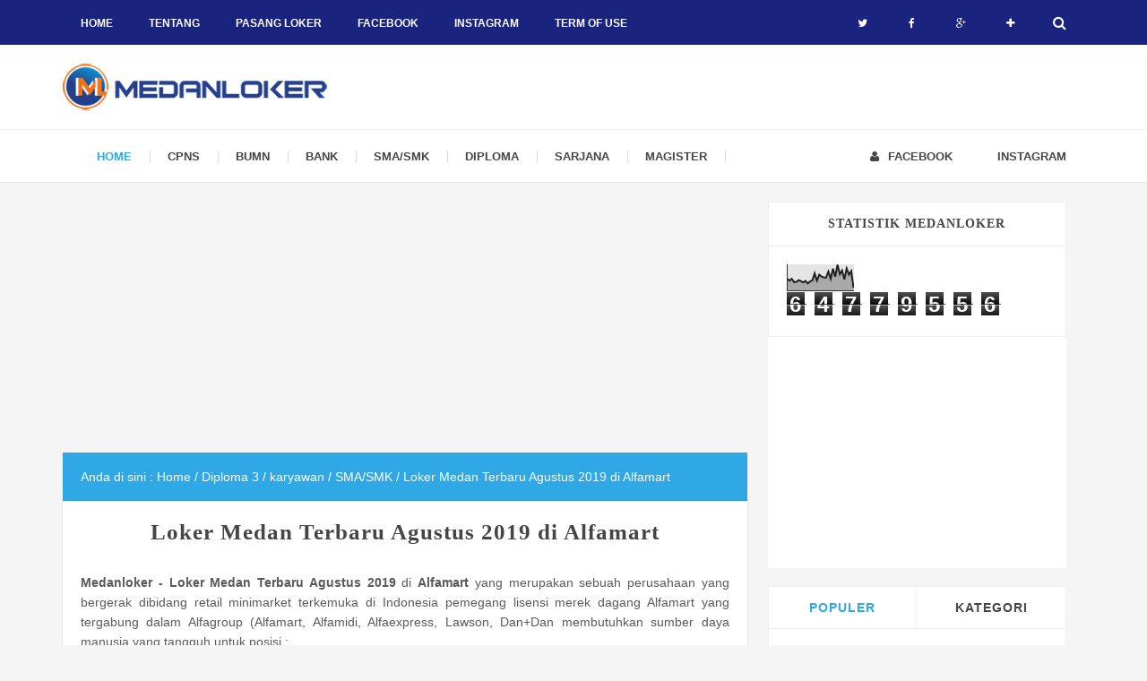

--- FILE ---
content_type: text/html; charset=UTF-8
request_url: https://www.medanloker.com/b/stats?style=BLACK_TRANSPARENT&timeRange=ALL_TIME&token=APq4FmAqTCjkq8GPKezf9Q3qBkWWLQN-Vc7Q2t6cGiymzWGeZJcaUHleSbxVC6swsZCd3fiYdgABaAD_DDndpyWUYtzebeNOEA
body_size: 51
content:
{"total":64779556,"sparklineOptions":{"backgroundColor":{"fillOpacity":0.1,"fill":"#000000"},"series":[{"areaOpacity":0.3,"color":"#202020"}]},"sparklineData":[[0,46],[1,39],[2,46],[3,33],[4,34],[5,41],[6,37],[7,32],[8,38],[9,28],[10,36],[11,40],[12,67],[13,39],[14,62],[15,55],[16,51],[17,51],[18,74],[19,46],[20,85],[21,54],[22,100],[23,64],[24,78],[25,44],[26,86],[27,62],[28,76],[29,11]],"nextTickMs":138461}

--- FILE ---
content_type: text/html; charset=utf-8
request_url: https://www.google.com/recaptcha/api2/aframe
body_size: 266
content:
<!DOCTYPE HTML><html><head><meta http-equiv="content-type" content="text/html; charset=UTF-8"></head><body><script nonce="Qvp1uGZbC2HQswXtiXIerg">/** Anti-fraud and anti-abuse applications only. See google.com/recaptcha */ try{var clients={'sodar':'https://pagead2.googlesyndication.com/pagead/sodar?'};window.addEventListener("message",function(a){try{if(a.source===window.parent){var b=JSON.parse(a.data);var c=clients[b['id']];if(c){var d=document.createElement('img');d.src=c+b['params']+'&rc='+(localStorage.getItem("rc::a")?sessionStorage.getItem("rc::b"):"");window.document.body.appendChild(d);sessionStorage.setItem("rc::e",parseInt(sessionStorage.getItem("rc::e")||0)+1);localStorage.setItem("rc::h",'1768877715796');}}}catch(b){}});window.parent.postMessage("_grecaptcha_ready", "*");}catch(b){}</script></body></html>

--- FILE ---
content_type: text/javascript; charset=UTF-8
request_url: https://www.medanloker.com/feeds/posts/default/-/karyawan?alt=json-in-script&callback=relpostimgcuplik&max-results=50
body_size: 17989
content:
// API callback
relpostimgcuplik({"version":"1.0","encoding":"UTF-8","feed":{"xmlns":"http://www.w3.org/2005/Atom","xmlns$openSearch":"http://a9.com/-/spec/opensearchrss/1.0/","xmlns$blogger":"http://schemas.google.com/blogger/2008","xmlns$georss":"http://www.georss.org/georss","xmlns$gd":"http://schemas.google.com/g/2005","xmlns$thr":"http://purl.org/syndication/thread/1.0","id":{"$t":"tag:blogger.com,1999:blog-7445048855218843600"},"updated":{"$t":"2025-12-22T21:08:14.942+07:00"},"category":[{"term":"Diploma 3"},{"term":"Sarjana (S1)"},{"term":"Segala Jurusan"},{"term":"SMA\/SMK"},{"term":"Marketing"},{"term":"SMA"},{"term":"Administrasi"},{"term":"Teknik"},{"term":"Sales"},{"term":"Accounting"},{"term":"S1"},{"term":"Supervisor"},{"term":"Staff Akuntansi"},{"term":"Manager"},{"term":"IT"},{"term":"Customer Service"},{"term":"Lowongan BUMN"},{"term":"Lowongan Bank"},{"term":"Admin"},{"term":"Teknisi"},{"term":"Kasir"},{"term":"Ekonomi"},{"term":"HRD"},{"term":"sarjana"},{"term":"Guru"},{"term":"Sales Executive"},{"term":"Supir\/Driver"},{"term":"Akuntansi"},{"term":"Pendidikan\/Kursus"},{"term":"Waiter\/Waiters"},{"term":"Hukum"},{"term":"Restoran\/Kafe"},{"term":"diploma"},{"term":"Semua Jurusan"},{"term":"Lowongan CPNS"},{"term":"Showroom\/Dealer"},{"term":"Collector"},{"term":"Financial"},{"term":"Designer"},{"term":"Psikologi"},{"term":"Security"},{"term":"Chef"},{"term":"kesehatan"},{"term":"Pramuniaga"},{"term":"Asisten"},{"term":"Management"},{"term":"SPG\/SPB"},{"term":"Cleaning Service"},{"term":"Hotel"},{"term":"Programmer"},{"term":"Perkebunan"},{"term":"finance"},{"term":"Pertanian"},{"term":"Keuangan"},{"term":"Perawat"},{"term":"Sekretaris"},{"term":"CS\/OB"},{"term":"Operator"},{"term":"Ilmu Hukum"},{"term":"Engineer"},{"term":"Staff"},{"term":"Graphic Designer"},{"term":"Engineering"},{"term":"karyawan"},{"term":"Rumah Sakit"},{"term":"Perhotelan"},{"term":"desaingrafis"},{"term":"Apoteker"},{"term":"Tour \u0026 Travel"},{"term":"Manajemen"},{"term":"Barista"},{"term":"mekanik"},{"term":"management trainee"},{"term":"Receptionist"},{"term":"Kurir"},{"term":"Magister"},{"term":"komputer"},{"term":"gudang"},{"term":"Analyst"},{"term":"Legal Staff"},{"term":"Purchasing"},{"term":"S2"},{"term":"Account Officer"},{"term":"Arsitek"},{"term":"Hiburan \/ Karaoke"},{"term":"frontliner"},{"term":"Legal"},{"term":"Admin Sales"},{"term":"Quality Control"},{"term":"Perpajakan"},{"term":"Surveyor"},{"term":"Mahasiswa"},{"term":"account"},{"term":"Auditor"},{"term":"Bartender"},{"term":"Call Center"},{"term":"Cashier"},{"term":"Kepala Gudang"},{"term":"pajak"},{"term":"Teknik Sipil"},{"term":"Web Design"},{"term":"Dosen"},{"term":"dokter umum"},{"term":"webdesign"},{"term":"Promotor"},{"term":"Resepsionis"},{"term":"trainer"},{"term":"Account Manager"},{"term":"Alfamart"},{"term":"Chief"},{"term":"Satpam"},{"term":"bidan"},{"term":"Manajer"},{"term":"Technical Support"},{"term":"Bahasa Inggris"},{"term":"Consultant"},{"term":"Helper"},{"term":"Internal"},{"term":"koki"},{"term":"spg"},{"term":"Cook"},{"term":"Peternakan"},{"term":"komunikasi"},{"term":"Konsultan"},{"term":"Property"},{"term":"Public Relation"},{"term":"Sastra Inggris"},{"term":"Teknik Industri"},{"term":"Bahasa Indonesia"},{"term":"Representative"},{"term":"bsm"},{"term":"buruh"},{"term":"Bank Bukopin  Perusahaan yang bergerak dibidang Perbankan \/ Salah satu Bank Swasta"},{"term":"Biologi"},{"term":"Coordinator"},{"term":"Developer"},{"term":"Fisika"},{"term":"Geografi"},{"term":"Indomaret"},{"term":"Kimia"},{"term":"MDP"},{"term":"MIPA"},{"term":"Matematika"},{"term":"PT Tirta Investama (Danone Aqua) Danone"},{"term":"Recruitment"},{"term":"Sejarah"},{"term":"Tamtama"},{"term":"Tips"},{"term":"Vector 41 Medan Merupakan Perusahaan yang Bergerak dibidang Konsultan Konstruksi \u0026 Multimedia"},{"term":"des"},{"term":"dip"},{"term":"dokter umu"},{"term":"operasional"},{"term":"pen"},{"term":"produksi"},{"term":"rum"},{"term":"sar"}],"title":{"type":"text","$t":"MedanLoker.Com - Lowongan Kerja Medan"},"subtitle":{"type":"html","$t":""},"link":[{"rel":"http://schemas.google.com/g/2005#feed","type":"application/atom+xml","href":"https:\/\/www.medanloker.com\/feeds\/posts\/default"},{"rel":"self","type":"application/atom+xml","href":"https:\/\/www.blogger.com\/feeds\/7445048855218843600\/posts\/default\/-\/karyawan?alt=json-in-script\u0026max-results=50"},{"rel":"alternate","type":"text/html","href":"https:\/\/www.medanloker.com\/search\/label\/karyawan"},{"rel":"hub","href":"http://pubsubhubbub.appspot.com/"}],"author":[{"name":{"$t":"Administrator"},"uri":{"$t":"http:\/\/www.blogger.com\/profile\/09599005864446166713"},"email":{"$t":"noreply@blogger.com"},"gd$image":{"rel":"http://schemas.google.com/g/2005#thumbnail","width":"16","height":"16","src":"https:\/\/img1.blogblog.com\/img\/b16-rounded.gif"}}],"generator":{"version":"7.00","uri":"http://www.blogger.com","$t":"Blogger"},"openSearch$totalResults":{"$t":"49"},"openSearch$startIndex":{"$t":"1"},"openSearch$itemsPerPage":{"$t":"50"},"entry":[{"id":{"$t":"tag:blogger.com,1999:blog-7445048855218843600.post-3256489280441073466"},"published":{"$t":"2020-10-24T11:35:00.004+07:00"},"updated":{"$t":"2020-10-24T11:35:49.117+07:00"},"category":[{"scheme":"http://www.blogger.com/atom/ns#","term":"karyawan"},{"scheme":"http://www.blogger.com/atom/ns#","term":"sarjana"},{"scheme":"http://www.blogger.com/atom/ns#","term":"Sarjana (S1)"},{"scheme":"http://www.blogger.com/atom/ns#","term":"SMA"},{"scheme":"http://www.blogger.com/atom/ns#","term":"SMA\/SMK"},{"scheme":"http://www.blogger.com/atom/ns#","term":"Teknik"}],"title":{"type":"text","$t":"Info Lowongan Kerja Medan Terbaru  PT Lestari Alam Segar "},"summary":{"type":"text","$t":"\n\n\nMEDANLOKER\u0026nbsp; - Info Lowongan Kerja Medan Terbaru Oktober 2020 di PT Lestari Alam Segar adalah merupakan suatu perusahaan yang bergerak di bidang industri mie instant dengan badan hukum PT. Lestari Alam Segar yang merupakan anak perusahaan Wings Group, berkedudukan di Jalan Pulau Pinang III Kim 2 Kav.600-342 D-E Kel.Saentis Kec.Percut Sei Tuan Kab.Deli Serdang Kode pos 20371. kami "},"link":[{"rel":"edit","type":"application/atom+xml","href":"https:\/\/www.blogger.com\/feeds\/7445048855218843600\/posts\/default\/3256489280441073466"},{"rel":"self","type":"application/atom+xml","href":"https:\/\/www.blogger.com\/feeds\/7445048855218843600\/posts\/default\/3256489280441073466"},{"rel":"alternate","type":"text/html","href":"https:\/\/www.medanloker.com\/2020\/10\/info-lowongan-kerja-medan-terbaru-pt.html","title":"Info Lowongan Kerja Medan Terbaru  PT Lestari Alam Segar "}],"author":[{"name":{"$t":"Administrator"},"uri":{"$t":"http:\/\/www.blogger.com\/profile\/09599005864446166713"},"email":{"$t":"noreply@blogger.com"},"gd$image":{"rel":"http://schemas.google.com/g/2005#thumbnail","width":"16","height":"16","src":"https:\/\/img1.blogblog.com\/img\/b16-rounded.gif"}}],"media$thumbnail":{"xmlns$media":"http://search.yahoo.com/mrss/","url":"https:\/\/blogger.googleusercontent.com\/img\/b\/R29vZ2xl\/AVvXsEivFunBNCeF2iMJwjn4eWd2oqvoCk4Mu7GysCyB6gIF8lPfA0lpttBtWaX9hLQ29SZazFYBPZ0QguBzT1gpZ3Y3bqSKRQ42qCEd-OPomROzMC8OlZ-hzjyC_W-ZSM2Ro45Uc_QKP0djg5M\/s72-c\/lestari+alam+segar.jpg","height":"72","width":"72"}},{"id":{"$t":"tag:blogger.com,1999:blog-7445048855218843600.post-6054640319871229359"},"published":{"$t":"2020-10-19T13:35:00.005+07:00"},"updated":{"$t":"2020-10-19T13:35:35.114+07:00"},"category":[{"scheme":"http://www.blogger.com/atom/ns#","term":"karyawan"},{"scheme":"http://www.blogger.com/atom/ns#","term":"Marketing"},{"scheme":"http://www.blogger.com/atom/ns#","term":"Pramuniaga"},{"scheme":"http://www.blogger.com/atom/ns#","term":"Sales"},{"scheme":"http://www.blogger.com/atom/ns#","term":"Sales Executive"},{"scheme":"http://www.blogger.com/atom/ns#","term":"Segala Jurusan"},{"scheme":"http://www.blogger.com/atom/ns#","term":"SMA"},{"scheme":"http://www.blogger.com/atom/ns#","term":"SMA\/SMK"}],"title":{"type":"text","$t":"Info Loker Medan Terbaru di RUMAH HIJAB SALSABILA"},"summary":{"type":"text","$t":"Medanloker - Info Loker Medan Terbaru Oktober 2020 di RUMAH HIJAB SALSABILA yang merupakan salah satu Usia dibidang Fashin Hijab saat ini membuka lowongan kerja untuk Penempatan di Kota BinjaiSOSIAL MEDIA MARKETINGLamaran kirim ke Email: roemahhijabsalsabilla@gmail.com"},"link":[{"rel":"edit","type":"application/atom+xml","href":"https:\/\/www.blogger.com\/feeds\/7445048855218843600\/posts\/default\/6054640319871229359"},{"rel":"self","type":"application/atom+xml","href":"https:\/\/www.blogger.com\/feeds\/7445048855218843600\/posts\/default\/6054640319871229359"},{"rel":"alternate","type":"text/html","href":"https:\/\/www.medanloker.com\/2020\/10\/info-loker-medan-terbaru-di-rumah-hijab.html","title":"Info Loker Medan Terbaru di RUMAH HIJAB SALSABILA"}],"author":[{"name":{"$t":"Administrator"},"uri":{"$t":"http:\/\/www.blogger.com\/profile\/09599005864446166713"},"email":{"$t":"noreply@blogger.com"},"gd$image":{"rel":"http://schemas.google.com/g/2005#thumbnail","width":"16","height":"16","src":"https:\/\/img1.blogblog.com\/img\/b16-rounded.gif"}}],"media$thumbnail":{"xmlns$media":"http://search.yahoo.com/mrss/","url":"https:\/\/blogger.googleusercontent.com\/img\/b\/R29vZ2xl\/AVvXsEiRed1bClCJ7Yu19DkSg32z3cLzA9R-wjnRclxZDb2X7NLl3MacZrk4VqbKCdQhUeLuvZRxIEvsWFIh98pu-5Z-RmKnAImxuTUQrKDD9x16ZctbQ1bsNm7FsPWgqgJG1igrYhgoTN-y42A\/s72-w542-h640-c\/hijab.jpg","height":"72","width":"72"}},{"id":{"$t":"tag:blogger.com,1999:blog-7445048855218843600.post-5090156801931768840"},"published":{"$t":"2020-07-17T10:08:00.001+07:00"},"updated":{"$t":"2020-07-17T10:08:08.876+07:00"},"category":[{"scheme":"http://www.blogger.com/atom/ns#","term":"Cleaning Service"},{"scheme":"http://www.blogger.com/atom/ns#","term":"karyawan"},{"scheme":"http://www.blogger.com/atom/ns#","term":"Kurir"},{"scheme":"http://www.blogger.com/atom/ns#","term":"Segala Jurusan"},{"scheme":"http://www.blogger.com/atom/ns#","term":"SMA\/SMK"}],"title":{"type":"text","$t":" Info Loker Medan Terbaru Unit Usaha  dibidang Percetakan"},"summary":{"type":"text","$t":"\n\n\nMedanloker - Info Loker Medan Terbaru Juli 2020. LOWONGAN KERJA MEDAN 2020. Kami merupakan salah satu unit usaha bergerak dibidang percetakan yang sedang berkembang, membuka kesempatan LOWONGAN KERJA untuk bergabung sebagai karyawan dengan posisi sebagai berikut :\n\n\n\n\n\n\n\n\n\n\n\n\n\n\nSegera antar surat lamaran \u0026amp; CV Anda ke :\nJL. ISMALIYAH No. A7\n( Komplek Ismaliyah Bisnis Center )\nMedan."},"link":[{"rel":"edit","type":"application/atom+xml","href":"https:\/\/www.blogger.com\/feeds\/7445048855218843600\/posts\/default\/5090156801931768840"},{"rel":"self","type":"application/atom+xml","href":"https:\/\/www.blogger.com\/feeds\/7445048855218843600\/posts\/default\/5090156801931768840"},{"rel":"alternate","type":"text/html","href":"https:\/\/www.medanloker.com\/2020\/07\/info-loker-medan-terbaru-unit-usaha.html","title":" Info Loker Medan Terbaru Unit Usaha  dibidang Percetakan"}],"author":[{"name":{"$t":"Administrator"},"uri":{"$t":"http:\/\/www.blogger.com\/profile\/09599005864446166713"},"email":{"$t":"noreply@blogger.com"},"gd$image":{"rel":"http://schemas.google.com/g/2005#thumbnail","width":"16","height":"16","src":"https:\/\/img1.blogblog.com\/img\/b16-rounded.gif"}}],"media$thumbnail":{"xmlns$media":"http://search.yahoo.com/mrss/","url":"https:\/\/blogger.googleusercontent.com\/img\/b\/R29vZ2xl\/AVvXsEiT2Z7dkFe1Kp-3IMPAG_bflHunx9xk9tYGDcWHG_A9pKTziUHFCa-dHFZzq_73YGa9CX9DDBz0JFWzDjc4uVkVucfiJvAZv2hqmPZAtaJz5yzBBpIWddIq6OpsFmWcYBR-5LYofYNUk4U\/s72-c\/percetakan+97.jpg","height":"72","width":"72"}},{"id":{"$t":"tag:blogger.com,1999:blog-7445048855218843600.post-3280674172144398267"},"published":{"$t":"2020-05-28T10:36:00.000+07:00"},"updated":{"$t":"2020-05-28T10:36:11.162+07:00"},"category":[{"scheme":"http://www.blogger.com/atom/ns#","term":"karyawan"},{"scheme":"http://www.blogger.com/atom/ns#","term":"Segala Jurusan"},{"scheme":"http://www.blogger.com/atom/ns#","term":"SMA\/SMK"}],"title":{"type":"text","$t":"Info Loker Medan Terbaru di Unit Usaha Percetakan"},"summary":{"type":"text","$t":"\n\n\nMedanloker - Info Loker Medan Terbaru Mei - Juni 2020. LOWONGAN KERJA MEDAN 2020. Kami merupakan salah satu unit usaha bergerak dibidang percetakan yang sedang berkembang, membuka kesempatan LOWONGAN KERJA untuk bergabung sebagai karyawan dengan posisi sebagai berikut :\n\n\n\n\n\n\n\n\n\n\n\n\n\n\n\nSegera antar surat lamaran \u0026amp; CV Anda ke :\nJL. ISMALIYAH No. A7\n( Komplek Ismaliyah Bisnis Center )\nMedan."},"link":[{"rel":"edit","type":"application/atom+xml","href":"https:\/\/www.blogger.com\/feeds\/7445048855218843600\/posts\/default\/3280674172144398267"},{"rel":"self","type":"application/atom+xml","href":"https:\/\/www.blogger.com\/feeds\/7445048855218843600\/posts\/default\/3280674172144398267"},{"rel":"alternate","type":"text/html","href":"https:\/\/www.medanloker.com\/2020\/05\/info-loker-medan-terbaru-di-unit-usaha.html","title":"Info Loker Medan Terbaru di Unit Usaha Percetakan"}],"author":[{"name":{"$t":"Administrator"},"uri":{"$t":"http:\/\/www.blogger.com\/profile\/09599005864446166713"},"email":{"$t":"noreply@blogger.com"},"gd$image":{"rel":"http://schemas.google.com/g/2005#thumbnail","width":"16","height":"16","src":"https:\/\/img1.blogblog.com\/img\/b16-rounded.gif"}}],"media$thumbnail":{"xmlns$media":"http://search.yahoo.com/mrss/","url":"https:\/\/blogger.googleusercontent.com\/img\/b\/R29vZ2xl\/AVvXsEjcnMW96Tem56-CNaKm8TvvR_KZsrIoXrhChCJ836JDbR4j94SHys83_5t-K-ReXyXNsn25jJuqhcuwqcQO4YJuQys6i7T2qJnFVzJbg8QgwVM8yICGVcD7wIhLYkPeOB3V_IaCfrWzWEw\/s72-c\/sortir+kertas.jpg","height":"72","width":"72"}},{"id":{"$t":"tag:blogger.com,1999:blog-7445048855218843600.post-7221719811372080718"},"published":{"$t":"2020-02-21T15:11:00.000+07:00"},"updated":{"$t":"2020-02-21T15:11:34.308+07:00"},"category":[{"scheme":"http://www.blogger.com/atom/ns#","term":"karyawan"},{"scheme":"http://www.blogger.com/atom/ns#","term":"Segala Jurusan"},{"scheme":"http://www.blogger.com/atom/ns#","term":"SMA\/SMK"}],"title":{"type":"text","$t":"Info Loker Medan Terbaru Dibutuhkan Karyawan di Unit Usaha Percetakan"},"summary":{"type":"text","$t":"\n\n\nMedanloker - Info Loker Medan Terbaru Februari 2020. LOWONGAN KERJA MEDAN 2020. Kami merupakan salah satu unit usaha bergerak dibidang percetakan yang sedang berkembang, membuka kesempatan LOWONGAN KERJA untuk bergabung sebagai karyawan dengan posisi sebagai berikut :\n\n\n\n\n\n\n\n\n\n\n\n\nSegera antar surat lamaran \u0026amp; CV Anda ke :\nJL. ISMALIYAH No. A7\n( Komplek Ismaliyah Bisnis Center )\nMedan."},"link":[{"rel":"edit","type":"application/atom+xml","href":"https:\/\/www.blogger.com\/feeds\/7445048855218843600\/posts\/default\/7221719811372080718"},{"rel":"self","type":"application/atom+xml","href":"https:\/\/www.blogger.com\/feeds\/7445048855218843600\/posts\/default\/7221719811372080718"},{"rel":"alternate","type":"text/html","href":"https:\/\/www.medanloker.com\/2020\/02\/info-loker-medan-terbaru-dibutuhkan.html","title":"Info Loker Medan Terbaru Dibutuhkan Karyawan di Unit Usaha Percetakan"}],"author":[{"name":{"$t":"Administrator"},"uri":{"$t":"http:\/\/www.blogger.com\/profile\/09599005864446166713"},"email":{"$t":"noreply@blogger.com"},"gd$image":{"rel":"http://schemas.google.com/g/2005#thumbnail","width":"16","height":"16","src":"https:\/\/img1.blogblog.com\/img\/b16-rounded.gif"}}],"media$thumbnail":{"xmlns$media":"http://search.yahoo.com/mrss/","url":"https:\/\/blogger.googleusercontent.com\/img\/b\/R29vZ2xl\/AVvXsEghJ2n_wpIJus7oMJNTFPqwuqcERjpKHcO7z7FkoNCEJ9_SQEIv2SOSsuSS7FtRrE_DQRvJz3SnnvwByadCCsGPOuu_ByB7RvoiRRiDgzeFhlGkpjItMhGrZMxi9_u_E_HY5NrF2KFXjLA\/s72-c\/percetakan.jpg","height":"72","width":"72"}},{"id":{"$t":"tag:blogger.com,1999:blog-7445048855218843600.post-6535417094243506216"},"published":{"$t":"2020-02-12T15:19:00.001+07:00"},"updated":{"$t":"2020-02-12T15:19:17.350+07:00"},"category":[{"scheme":"http://www.blogger.com/atom/ns#","term":"karyawan"},{"scheme":"http://www.blogger.com/atom/ns#","term":"Segala Jurusan"},{"scheme":"http://www.blogger.com/atom/ns#","term":"SMA\/SMK"}],"title":{"type":"text","$t":" Info Loker Medan Terbaru di Unit Usaha Percetakan"},"summary":{"type":"text","$t":"\n\n\nMedanloker - Info Loker Medan Terbaru Januari 2020. LOWONGAN KERJA MEDAN 2020. Kami merupakan salah satu unit usaha bergerak dibidang percetakan yang sedang berkembang, membuka kesempatan LOWONGAN KERJA untuk bergabung sebagai karyawan dengan posisi sebagai berikut :\n\n\n\n\n\n\n\n\nSegera antar surat lamaran \u0026amp; CV Anda ke :\nJL. ISMALIYAH No. A7\n( Komplek Ismaliyah Bisnis Center )\nMedan."},"link":[{"rel":"edit","type":"application/atom+xml","href":"https:\/\/www.blogger.com\/feeds\/7445048855218843600\/posts\/default\/6535417094243506216"},{"rel":"self","type":"application/atom+xml","href":"https:\/\/www.blogger.com\/feeds\/7445048855218843600\/posts\/default\/6535417094243506216"},{"rel":"alternate","type":"text/html","href":"https:\/\/www.medanloker.com\/2020\/02\/info-loker-medan-terbaru-di-unit-usaha.html","title":" Info Loker Medan Terbaru di Unit Usaha Percetakan"}],"author":[{"name":{"$t":"Administrator"},"uri":{"$t":"http:\/\/www.blogger.com\/profile\/09599005864446166713"},"email":{"$t":"noreply@blogger.com"},"gd$image":{"rel":"http://schemas.google.com/g/2005#thumbnail","width":"16","height":"16","src":"https:\/\/img1.blogblog.com\/img\/b16-rounded.gif"}}],"media$thumbnail":{"xmlns$media":"http://search.yahoo.com/mrss/","url":"https:\/\/blogger.googleusercontent.com\/img\/b\/R29vZ2xl\/AVvXsEhWUs4qVW95J23hhvnCApsrOPkL6TdQ3aQVd91LxbTB1MKG4w622Io1jDhR1HxdwuoFd-nqc2z3LMMw5LvIX7EKhvxSi_8hem8vXAV5TSQXTWC22nKpsSrQ9YMzTVcnVcQXqo_2LUFxz3g\/s72-c\/sortir+kertas+feb.jpg","height":"72","width":"72"}},{"id":{"$t":"tag:blogger.com,1999:blog-7445048855218843600.post-2910875600891240441"},"published":{"$t":"2019-10-30T17:55:00.000+07:00"},"updated":{"$t":"2019-10-30T17:55:19.036+07:00"},"category":[{"scheme":"http://www.blogger.com/atom/ns#","term":"Diploma 3"},{"scheme":"http://www.blogger.com/atom/ns#","term":"karyawan"},{"scheme":"http://www.blogger.com/atom/ns#","term":"Sarjana (S1)"},{"scheme":"http://www.blogger.com/atom/ns#","term":"Segala Jurusan"}],"title":{"type":"text","$t":"Lowongan Kerja Medan Terbaru BEAUTY CONSULTANT  Alter Age Clinic "},"summary":{"type":"text","$t":"\nMedan Loker - Lowongan Kerja Medan Terbaru November 2019 di Alter Age Clinic\u0026nbsp;adalah sebuah perusahaan yang bergerak di bidang klinik kecantikan kota Medan yang sedang berkembang dan berpengalaman selama 12 Tahun, our mission : Bring The Best Version of Yourself (Aesthetic \u0026amp; Welness)\n\n\n\nSaat ini Alter Age Clinic membuka Lowongan Kerja memberikan kesempatan berkarir untuk Anda posisi "},"link":[{"rel":"edit","type":"application/atom+xml","href":"https:\/\/www.blogger.com\/feeds\/7445048855218843600\/posts\/default\/2910875600891240441"},{"rel":"self","type":"application/atom+xml","href":"https:\/\/www.blogger.com\/feeds\/7445048855218843600\/posts\/default\/2910875600891240441"},{"rel":"alternate","type":"text/html","href":"https:\/\/www.medanloker.com\/2019\/10\/lowongan-kerja-medan-terbaru-beauty.html","title":"Lowongan Kerja Medan Terbaru BEAUTY CONSULTANT  Alter Age Clinic "}],"author":[{"name":{"$t":"Administrator"},"uri":{"$t":"http:\/\/www.blogger.com\/profile\/09599005864446166713"},"email":{"$t":"noreply@blogger.com"},"gd$image":{"rel":"http://schemas.google.com/g/2005#thumbnail","width":"16","height":"16","src":"https:\/\/img1.blogblog.com\/img\/b16-rounded.gif"}}],"media$thumbnail":{"xmlns$media":"http://search.yahoo.com/mrss/","url":"https:\/\/blogger.googleusercontent.com\/img\/b\/R29vZ2xl\/AVvXsEiHKfm4rsuBImiNK-nvHntcao_WmtRNHRV7vMdkSr6kWmxnjSrtGc_5aV1jdyvA1C3QG95GRfaSQDaYWm3I9oKprYDu1hPuAK-ZYOttxdM8GyIiJBp4BCAQtI7QAoDI3TgoNiFfg5uBXNk\/s72-c\/alter+age+oktober.png","height":"72","width":"72"}},{"id":{"$t":"tag:blogger.com,1999:blog-7445048855218843600.post-8193766536926930104"},"published":{"$t":"2019-08-20T15:34:00.000+07:00"},"updated":{"$t":"2019-08-20T15:34:05.243+07:00"},"category":[{"scheme":"http://www.blogger.com/atom/ns#","term":"karyawan"},{"scheme":"http://www.blogger.com/atom/ns#","term":"SMA\/SMK"}],"title":{"type":"text","$t":"Loker Medan Terbaru di Mie Ayam Haji Mahmud"},"summary":{"type":"text","$t":"\nMEDANLOKER - Loker Medan Terbaru di Mie Ayam Haji Mahmud. Kami adalah perusahaan yang bergerak di bidang makanan membuka lowongan kerja posisi sebagai :\n\n\n\n\nAntar lamaran lengkap anda ke :\n\n\nWarung Mie Ayam Haji Mahmud\n\nJl. Abdullah Lubis No. 57\/71 Medan\n\n(Tulis posisi yang dilamar di sudut amplop)\n\n\n\natau kirim lamaran via email :\n\nmieayammahmud.official@gmail.com\n\ndengan format posisi yang "},"link":[{"rel":"edit","type":"application/atom+xml","href":"https:\/\/www.blogger.com\/feeds\/7445048855218843600\/posts\/default\/8193766536926930104"},{"rel":"self","type":"application/atom+xml","href":"https:\/\/www.blogger.com\/feeds\/7445048855218843600\/posts\/default\/8193766536926930104"},{"rel":"alternate","type":"text/html","href":"https:\/\/www.medanloker.com\/2019\/08\/loker-medan-terbaru-di-mie-ayam-haji.html","title":"Loker Medan Terbaru di Mie Ayam Haji Mahmud"}],"author":[{"name":{"$t":"Administrator"},"uri":{"$t":"http:\/\/www.blogger.com\/profile\/17994335770011262963"},"email":{"$t":"noreply@blogger.com"},"gd$image":{"rel":"http://schemas.google.com/g/2005#thumbnail","width":"16","height":"16","src":"https:\/\/img1.blogblog.com\/img\/b16-rounded.gif"}}],"media$thumbnail":{"xmlns$media":"http://search.yahoo.com/mrss/","url":"https:\/\/blogger.googleusercontent.com\/img\/b\/R29vZ2xl\/AVvXsEg_62H3xynsQqDFKLzjqGCZMaxaOKPyIYBEzgnqK8TC4VdZwhqUuiXLyvgp1uOBDo3dx2AmnAeGjozB7zupxRpLSujKMg0Fwtk6R4kQpB7HV6GSpe43aZMsXKA9-jQGzCoyvzvn18sw-ws\/s72-c\/mie+ayam.jpg","height":"72","width":"72"}},{"id":{"$t":"tag:blogger.com,1999:blog-7445048855218843600.post-6333750165460635768"},"published":{"$t":"2019-08-05T11:42:00.000+07:00"},"updated":{"$t":"2019-08-05T16:03:27.259+07:00"},"category":[{"scheme":"http://www.blogger.com/atom/ns#","term":"Diploma 3"},{"scheme":"http://www.blogger.com/atom/ns#","term":"karyawan"},{"scheme":"http://www.blogger.com/atom/ns#","term":"SMA\/SMK"}],"title":{"type":"text","$t":"Loker Medan Terbaru Agustus 2019 di Alfamart"},"summary":{"type":"text","$t":"\nMedanloker - Loker Medan Terbaru Agustus 2019\u0026nbsp;di Alfamart yang merupakan sebuah perusahaan yang bergerak dibidang retail minimarket terkemuka di Indonesia pemegang lisensi merek dagang Alfamart yang tergabung dalam Alfagroup (Alfamart, Alfamidi, Alfaexpress, Lawson, Dan+Dan membutuhkan sumber daya manusia yang tangguh untuk posisi :\n\n\n\n\n\n\n\n\n\n\n\n\n\n\n\n\n\n\n\n\n\nRegistrasi\u0026nbsp;via online\u0026nbsp;pada "},"link":[{"rel":"edit","type":"application/atom+xml","href":"https:\/\/www.blogger.com\/feeds\/7445048855218843600\/posts\/default\/6333750165460635768"},{"rel":"self","type":"application/atom+xml","href":"https:\/\/www.blogger.com\/feeds\/7445048855218843600\/posts\/default\/6333750165460635768"},{"rel":"alternate","type":"text/html","href":"https:\/\/www.medanloker.com\/2019\/08\/loker-medan-terbaru-agustus-201-di.html","title":"Loker Medan Terbaru Agustus 2019 di Alfamart"}],"author":[{"name":{"$t":"Administrator"},"uri":{"$t":"http:\/\/www.blogger.com\/profile\/17994335770011262963"},"email":{"$t":"noreply@blogger.com"},"gd$image":{"rel":"http://schemas.google.com/g/2005#thumbnail","width":"16","height":"16","src":"https:\/\/img1.blogblog.com\/img\/b16-rounded.gif"}}],"media$thumbnail":{"xmlns$media":"http://search.yahoo.com/mrss/","url":"https:\/\/blogger.googleusercontent.com\/img\/b\/R29vZ2xl\/AVvXsEiKd9I3hyphenhyphenNRltKiOI5-WqL1CDN_ucZ2YdlvmA02TvQpaeSgC7LkC8i1cHQ4THtH6Dlyo4_00TJafV-23UqvjigYqyYRNrsjgxKIS7i3d1mguYhs6sm3ouz9BF3ZwaDlT6gRHkiaBQR3s0zn\/s72-c\/alfamart.jpg","height":"72","width":"72"}},{"id":{"$t":"tag:blogger.com,1999:blog-7445048855218843600.post-7769517029920805055"},"published":{"$t":"2019-07-10T09:52:00.001+07:00"},"updated":{"$t":"2019-07-10T09:52:51.671+07:00"},"category":[{"scheme":"http://www.blogger.com/atom/ns#","term":"IT"},{"scheme":"http://www.blogger.com/atom/ns#","term":"karyawan"},{"scheme":"http://www.blogger.com/atom/ns#","term":"SMA\/SMK"}],"title":{"type":"text","$t":"Informasi Lowongan Kerja Medan Terbaru di Alfamart "},"summary":{"type":"text","$t":"\n\n\nMedanloker - Informasi Lowongan Kerja Medan Terbaru\u0026nbsp;di\u0026nbsp;Alfamart\u0026nbsp;yang merupakan sebuah perusahaan yang bergerak dibidang retail minimarket terkemuka di Indonesia pemegang lisensi merek dagang Alfamart yang tergabung dalam Alfagroup (Alfamart, Alfamidi, Alfaexpress, Lawson, Dan+Dan membutuhkan sumber daya manusia yang tangguh untuk posisi :\n\n\n\n\nSilakan melakukan registrasi via "},"link":[{"rel":"edit","type":"application/atom+xml","href":"https:\/\/www.blogger.com\/feeds\/7445048855218843600\/posts\/default\/7769517029920805055"},{"rel":"self","type":"application/atom+xml","href":"https:\/\/www.blogger.com\/feeds\/7445048855218843600\/posts\/default\/7769517029920805055"},{"rel":"alternate","type":"text/html","href":"https:\/\/www.medanloker.com\/2019\/07\/informasi-lowongan-kerja-medan-terbaru_10.html","title":"Informasi Lowongan Kerja Medan Terbaru di Alfamart "}],"author":[{"name":{"$t":"Administrator"},"uri":{"$t":"http:\/\/www.blogger.com\/profile\/17994335770011262963"},"email":{"$t":"noreply@blogger.com"},"gd$image":{"rel":"http://schemas.google.com/g/2005#thumbnail","width":"16","height":"16","src":"https:\/\/img1.blogblog.com\/img\/b16-rounded.gif"}}],"media$thumbnail":{"xmlns$media":"http://search.yahoo.com/mrss/","url":"https:\/\/blogger.googleusercontent.com\/img\/b\/R29vZ2xl\/AVvXsEhE34Bsgff4sE-IhywhUXv1AowwFp988kvQFsJaMEg04IwnQnXSolGjc6EwHO8EGlWzuHXp7KfoczvfMp0bsQaA97BVneR0QllHiH9LJpnAl-TqQmuO5YcsODEPGRy-4S_RV1VaBAnbEQ0\/s72-c\/Alfa+melo+juni.jpg","height":"72","width":"72"}},{"id":{"$t":"tag:blogger.com,1999:blog-7445048855218843600.post-4916021757255738910"},"published":{"$t":"2019-07-04T15:43:00.001+07:00"},"updated":{"$t":"2019-07-04T15:43:48.451+07:00"},"category":[{"scheme":"http://www.blogger.com/atom/ns#","term":"Admin"},{"scheme":"http://www.blogger.com/atom/ns#","term":"Asisten"},{"scheme":"http://www.blogger.com/atom/ns#","term":"karyawan"},{"scheme":"http://www.blogger.com/atom/ns#","term":"Sales"},{"scheme":"http://www.blogger.com/atom/ns#","term":"SMA\/SMK"}],"title":{"type":"text","$t":"Informasi loker Medan Terbaru di Perusahaan Food \u0026 Beverages"},"summary":{"type":"text","$t":"\nMedanloker - Informasi loker Medan Terbaru di Perusahaan Food \u0026amp; Beverages. Kami membuka lowongan kerja untuk ditempatkan :\n\n\n\n\nBagi yang memenuhi syarat \u0026amp; serius ingin bekerja, silakan mengirimkan lamaran lengkap, CV, No HP ke email :\n\n\ntigapilarkemasan@gmail.com\n"},"link":[{"rel":"edit","type":"application/atom+xml","href":"https:\/\/www.blogger.com\/feeds\/7445048855218843600\/posts\/default\/4916021757255738910"},{"rel":"self","type":"application/atom+xml","href":"https:\/\/www.blogger.com\/feeds\/7445048855218843600\/posts\/default\/4916021757255738910"},{"rel":"alternate","type":"text/html","href":"https:\/\/www.medanloker.com\/2019\/07\/informasi-loker-medan-terbaru-di.html","title":"Informasi loker Medan Terbaru di Perusahaan Food \u0026 Beverages"}],"author":[{"name":{"$t":"Administrator"},"uri":{"$t":"http:\/\/www.blogger.com\/profile\/17994335770011262963"},"email":{"$t":"noreply@blogger.com"},"gd$image":{"rel":"http://schemas.google.com/g/2005#thumbnail","width":"16","height":"16","src":"https:\/\/img1.blogblog.com\/img\/b16-rounded.gif"}}],"media$thumbnail":{"xmlns$media":"http://search.yahoo.com/mrss/","url":"https:\/\/blogger.googleusercontent.com\/img\/b\/R29vZ2xl\/AVvXsEhOCxC0SubPykRcvUJvsgcCXUo839mflsa-NZ1z17wNafKsUNp6SLp9tMviTXI8XYTTLl4r_H7BdYAVEiPC_2orV4GLtZjRPxC4p8xtVTfWW4f_qsNgVWYqApaliFkEoaOvttOwE6elcis\/s72-c\/divisi+food.jpg","height":"72","width":"72"}},{"id":{"$t":"tag:blogger.com,1999:blog-7445048855218843600.post-328633604059489942"},"published":{"$t":"2019-05-08T15:52:00.001+07:00"},"updated":{"$t":"2019-05-08T15:52:14.356+07:00"},"category":[{"scheme":"http://www.blogger.com/atom/ns#","term":"Admin"},{"scheme":"http://www.blogger.com/atom/ns#","term":"Diploma 3"},{"scheme":"http://www.blogger.com/atom/ns#","term":"karyawan"},{"scheme":"http://www.blogger.com/atom/ns#","term":"Marketing"},{"scheme":"http://www.blogger.com/atom/ns#","term":"Sales"},{"scheme":"http://www.blogger.com/atom/ns#","term":"Sarjana (S1)"},{"scheme":"http://www.blogger.com/atom/ns#","term":"SMA\/SMK"}],"title":{"type":"text","$t":"Lowongan Kerja Medan Terbaru  di GMT Sparepart Handphone"},"summary":{"type":"text","$t":"\nMedanloker - Lowongan Kerja Medan Terbaru\u0026nbsp; di GMT Sparepart Handphone.\u0026nbsp;Kami perusahaan yang bergerak dibidang Distributor Sparepart HP yang berkembang di Kota Medan. Kami beralamat di\u0026nbsp; Jl. William Iskandar, Komp. MMTC Blok E No. 42-43, Pancing. Saat ini membutuhkan beberapa karyawan untuk ditempatkan sebagai :\n\n\n\n\n\n\n\n\nDIBUTUHKAN SEGERA:\n\n\n\nADMIN (Wanita, D3\/S1 semua jurusan, aktif"},"link":[{"rel":"edit","type":"application/atom+xml","href":"https:\/\/www.blogger.com\/feeds\/7445048855218843600\/posts\/default\/328633604059489942"},{"rel":"self","type":"application/atom+xml","href":"https:\/\/www.blogger.com\/feeds\/7445048855218843600\/posts\/default\/328633604059489942"},{"rel":"alternate","type":"text/html","href":"https:\/\/www.medanloker.com\/2019\/05\/lowongan-kerja-medan-terbaru-di-gmt.html","title":"Lowongan Kerja Medan Terbaru  di GMT Sparepart Handphone"}],"author":[{"name":{"$t":"Administrator"},"uri":{"$t":"http:\/\/www.blogger.com\/profile\/17994335770011262963"},"email":{"$t":"noreply@blogger.com"},"gd$image":{"rel":"http://schemas.google.com/g/2005#thumbnail","width":"16","height":"16","src":"https:\/\/img1.blogblog.com\/img\/b16-rounded.gif"}}],"media$thumbnail":{"xmlns$media":"http://search.yahoo.com/mrss/","url":"https:\/\/blogger.googleusercontent.com\/img\/b\/R29vZ2xl\/AVvXsEjN7Z5z86elVf5P6KBHuSwPHn6uEitmrWp6RkCXuCzacCzzsZmKW98WY45nRg1JEITM1YW-3pNz6O-ORg_4uCEZmhhCbyzzsebw1AXdmT4KCDm8aqu1btASFT-MXfaqdmo-1_BpPJGO84U\/s72-c\/GMT.jpg","height":"72","width":"72"}},{"id":{"$t":"tag:blogger.com,1999:blog-7445048855218843600.post-2855297579736951455"},"published":{"$t":"2019-04-22T15:15:00.001+07:00"},"updated":{"$t":"2019-04-22T15:15:08.459+07:00"},"category":[{"scheme":"http://www.blogger.com/atom/ns#","term":"karyawan"},{"scheme":"http://www.blogger.com/atom/ns#","term":"SMA\/SMK"}],"title":{"type":"text","$t":"Lowongan Kerja Medan Terbaru di Debie Collection"},"summary":{"type":"text","$t":"\nMedanloker.com - Lowongan Kerja Medan Terbaru di Debie Collection merupakan toko\/butik yang bergerak dalam bidang fashion wanita (Outfit Hijab \/ Bangkok Stuff). Debie Collection yang berlokasi di jalan Ringroad Ruko No. 6 (di samping Ringroad City Walk) ini sudah 2 (dua) tahun beroperasi dilokasi ini dan hingga saat ini masih menjadi perusahaan fashion wanita bagi masyarakat di kota Medan. Saat "},"link":[{"rel":"edit","type":"application/atom+xml","href":"https:\/\/www.blogger.com\/feeds\/7445048855218843600\/posts\/default\/2855297579736951455"},{"rel":"self","type":"application/atom+xml","href":"https:\/\/www.blogger.com\/feeds\/7445048855218843600\/posts\/default\/2855297579736951455"},{"rel":"alternate","type":"text/html","href":"https:\/\/www.medanloker.com\/2019\/04\/lowongan-kerja-medan-terbaru-di-debie.html","title":"Lowongan Kerja Medan Terbaru di Debie Collection"}],"author":[{"name":{"$t":"Administrator"},"uri":{"$t":"http:\/\/www.blogger.com\/profile\/17994335770011262963"},"email":{"$t":"noreply@blogger.com"},"gd$image":{"rel":"http://schemas.google.com/g/2005#thumbnail","width":"16","height":"16","src":"https:\/\/img1.blogblog.com\/img\/b16-rounded.gif"}}],"media$thumbnail":{"xmlns$media":"http://search.yahoo.com/mrss/","url":"https:\/\/blogger.googleusercontent.com\/img\/b\/R29vZ2xl\/AVvXsEivxNxRbvPWtvxs4Nsr-dbciRtRffkEUJ6J1jrA5H8lOH80UhIt6D_ZluFZJ0wYAgnOLacKSWZjZVVMZHlLncXY5vSMSX1fdKk_o5HBE0BnKTmKa4pY90z3tX77wIgcQOKHdPYM3Ur_IJo\/s72-c\/Debie.jpg","height":"72","width":"72"}},{"id":{"$t":"tag:blogger.com,1999:blog-7445048855218843600.post-5565534923159636375"},"published":{"$t":"2019-04-09T11:32:00.000+07:00"},"updated":{"$t":"2019-04-09T13:55:50.712+07:00"},"category":[{"scheme":"http://www.blogger.com/atom/ns#","term":"Admin"},{"scheme":"http://www.blogger.com/atom/ns#","term":"karyawan"},{"scheme":"http://www.blogger.com/atom/ns#","term":"Marketing"},{"scheme":"http://www.blogger.com/atom/ns#","term":"Sarjana (S1)"},{"scheme":"http://www.blogger.com/atom/ns#","term":"SMA\/SMK"}],"title":{"type":"text","$t":"Informasi Lowongan Kerja Medan Terbaru 2019 di GMT Sparepart Handphone"},"summary":{"type":"text","$t":"\nMedanloker - Informasi Lowongan Kerja Medan Terbaru April\u0026nbsp; 2019 di GMT Sparepart Handphone.\u0026nbsp;Kami perusahaan yang bergerak dibidang Distributor Sparepart HP yang berkembang di Kota Medan. Kami beralamat di\u0026nbsp; Jl. William Iskandar, Komp. MMTC Blok E No. 42-43, Pancing. Saat ini membutuhkan beberapa karyawan untuk ditempatkan sebagai :\n\n\n\n\n\n\n\n\nDIBUTUHKAN SEGERA:\n\n1. ADMIN (Wanita, D3\/"},"link":[{"rel":"edit","type":"application/atom+xml","href":"https:\/\/www.blogger.com\/feeds\/7445048855218843600\/posts\/default\/5565534923159636375"},{"rel":"self","type":"application/atom+xml","href":"https:\/\/www.blogger.com\/feeds\/7445048855218843600\/posts\/default\/5565534923159636375"},{"rel":"alternate","type":"text/html","href":"https:\/\/www.medanloker.com\/2019\/03\/informasi-lowongan-kerja-medan-terbaru_23.html","title":"Informasi Lowongan Kerja Medan Terbaru 2019 di GMT Sparepart Handphone"}],"author":[{"name":{"$t":"Administrator"},"uri":{"$t":"http:\/\/www.blogger.com\/profile\/17994335770011262963"},"email":{"$t":"noreply@blogger.com"},"gd$image":{"rel":"http://schemas.google.com/g/2005#thumbnail","width":"16","height":"16","src":"https:\/\/img1.blogblog.com\/img\/b16-rounded.gif"}}],"media$thumbnail":{"xmlns$media":"http://search.yahoo.com/mrss/","url":"https:\/\/blogger.googleusercontent.com\/img\/b\/R29vZ2xl\/AVvXsEjN7Z5z86elVf5P6KBHuSwPHn6uEitmrWp6RkCXuCzacCzzsZmKW98WY45nRg1JEITM1YW-3pNz6O-ORg_4uCEZmhhCbyzzsebw1AXdmT4KCDm8aqu1btASFT-MXfaqdmo-1_BpPJGO84U\/s72-c\/GMT.jpg","height":"72","width":"72"}},{"id":{"$t":"tag:blogger.com,1999:blog-7445048855218843600.post-1290561351414305470"},"published":{"$t":"2019-04-09T08:47:00.000+07:00"},"updated":{"$t":"2019-04-09T08:47:02.193+07:00"},"category":[{"scheme":"http://www.blogger.com/atom/ns#","term":"IT"},{"scheme":"http://www.blogger.com/atom/ns#","term":"karyawan"},{"scheme":"http://www.blogger.com/atom/ns#","term":"Sarjana (S1)"},{"scheme":"http://www.blogger.com/atom/ns#","term":"SMA\/SMK"}],"title":{"type":"text","$t":"Informasi Loker Medan Terbaru di PT Sumber Alfaria Trijaya - Walk in Interview"},"summary":{"type":"text","$t":"\n\n\nMedanloker - Informasi Loker Medan Terbaru\u0026nbsp;di\u0026nbsp;PT Sumber Alfaria Trijaya, Tbk\u0026nbsp;(Alfamart) yang merupakan sebuah perusahaan yang bergerak dibidang retail minimarket terkemuka di Indonesia pemegang lisensi merek dagang Alfamart yang tergabung dalam Alfagroup (Alfamart, Alfamidi, Alfaexpress, Lawson, Dan+Dan membutuhkan sumber daya manusia yang tangguh untuk posisi :\n\n1. IT Store "},"link":[{"rel":"edit","type":"application/atom+xml","href":"https:\/\/www.blogger.com\/feeds\/7445048855218843600\/posts\/default\/1290561351414305470"},{"rel":"self","type":"application/atom+xml","href":"https:\/\/www.blogger.com\/feeds\/7445048855218843600\/posts\/default\/1290561351414305470"},{"rel":"alternate","type":"text/html","href":"https:\/\/www.medanloker.com\/2019\/04\/informasi-loker-medan-terbaru-di-pt.html","title":"Informasi Loker Medan Terbaru di PT Sumber Alfaria Trijaya - Walk in Interview"}],"author":[{"name":{"$t":"Administrator"},"uri":{"$t":"http:\/\/www.blogger.com\/profile\/17994335770011262963"},"email":{"$t":"noreply@blogger.com"},"gd$image":{"rel":"http://schemas.google.com/g/2005#thumbnail","width":"16","height":"16","src":"https:\/\/img1.blogblog.com\/img\/b16-rounded.gif"}}],"media$thumbnail":{"xmlns$media":"http://search.yahoo.com/mrss/","url":"https:\/\/blogger.googleusercontent.com\/img\/b\/R29vZ2xl\/AVvXsEiKXKXwA0Cf8isMkMIj1Kei3_Cv8ww4MwLctnFBrrwD-TJ80NceQBFmcxkWJSkyN0PcXlfaVUPHW9Oi4Z42OqsHow1xH1e9OGYPbbA42hOjh2Kmu1PLDTKqsldwRCNb2yEmZdPiVo7vdHs\/s72-c\/Alfa+Melo.jpg","height":"72","width":"72"}},{"id":{"$t":"tag:blogger.com,1999:blog-7445048855218843600.post-608133455625529379"},"published":{"$t":"2019-04-01T16:52:00.000+07:00"},"updated":{"$t":"2019-04-01T16:52:01.266+07:00"},"category":[{"scheme":"http://www.blogger.com/atom/ns#","term":"Diploma 3"},{"scheme":"http://www.blogger.com/atom/ns#","term":"karyawan"}],"title":{"type":"text","$t":"Lowongan Kerja Medan Terbaru April 2019 di Lotte Grosir Medan"},"summary":{"type":"text","$t":"\nMedanloker.com - Lowongan Kerja Medan Terbaru April 2019 di Lotte Grosir Medan Merupakan salah satu pusat perbelanjaan berbagai bahan makanan, pakaian, mainan, elektronik dan bahan lainnya. Sebagai perusahaan yang berkembang pesat, kami membuka lowongan kerja untuk posisi sebagai :\u0026nbsp;\n\n\n\nSTAFF\n\n\n\n\nWalk in Interview :\n30 Orang Pertama\n02- 03 April 2019\nSelasa dan Rabu\nMulai jam 09.00 pagi\n\n"},"link":[{"rel":"edit","type":"application/atom+xml","href":"https:\/\/www.blogger.com\/feeds\/7445048855218843600\/posts\/default\/608133455625529379"},{"rel":"self","type":"application/atom+xml","href":"https:\/\/www.blogger.com\/feeds\/7445048855218843600\/posts\/default\/608133455625529379"},{"rel":"alternate","type":"text/html","href":"https:\/\/www.medanloker.com\/2019\/04\/lowongan-kerja-medan-terbaru-april-2019.html","title":"Lowongan Kerja Medan Terbaru April 2019 di Lotte Grosir Medan"}],"author":[{"name":{"$t":"Administrator"},"uri":{"$t":"http:\/\/www.blogger.com\/profile\/17994335770011262963"},"email":{"$t":"noreply@blogger.com"},"gd$image":{"rel":"http://schemas.google.com/g/2005#thumbnail","width":"16","height":"16","src":"https:\/\/img1.blogblog.com\/img\/b16-rounded.gif"}}],"media$thumbnail":{"xmlns$media":"http://search.yahoo.com/mrss/","url":"https:\/\/blogger.googleusercontent.com\/img\/b\/R29vZ2xl\/AVvXsEi2Hc1mO77yffRqtwhMjVq3ED7AuSSQnM-9mcIyW7XwiX2Y-Luv6garv6yFF-S41PVP2MZsPpyGHDq9wVB6YGzJCY27FRQTkSzz9wrKofOr6jUHBSmwgTr02bKvA_QzOhamDwUR7jB9RjU\/s72-c\/Lotte.jpg","height":"72","width":"72"}},{"id":{"$t":"tag:blogger.com,1999:blog-7445048855218843600.post-2345935592416369656"},"published":{"$t":"2019-03-21T10:38:00.001+07:00"},"updated":{"$t":"2019-03-21T10:38:09.226+07:00"},"category":[{"scheme":"http://www.blogger.com/atom/ns#","term":"karyawan"},{"scheme":"http://www.blogger.com/atom/ns#","term":"SMA\/SMK"}],"title":{"type":"text","$t":"Lowongan Kerja Medan Terbaru CREW KONTRAK di Usupso"},"summary":{"type":"text","$t":"\nMedanloker - Lowongan Kerja Medan Terbaru di Usupso merupakan Toko Retail Jepang terlengkap. Kami menyediakan berbagai macam produk yang berkualitas dan harga terjangkau dengan standar kualitas Jepang. Saat ini perusahaan sedang membuka lowongan kerja untuk posisi sebagai :\n\n\nCREW KONTRAK\n\n\n\n\nKirimkan lamaran Anda ke alamat berikut :\n\n\nUSUPSO SUZUYA MARELAN PLAZA (Lt. 3)\n\nJln Marelan Raya No. "},"link":[{"rel":"edit","type":"application/atom+xml","href":"https:\/\/www.blogger.com\/feeds\/7445048855218843600\/posts\/default\/2345935592416369656"},{"rel":"self","type":"application/atom+xml","href":"https:\/\/www.blogger.com\/feeds\/7445048855218843600\/posts\/default\/2345935592416369656"},{"rel":"alternate","type":"text/html","href":"https:\/\/www.medanloker.com\/2019\/03\/lowongan-kerja-medan-terbaru-crew.html","title":"Lowongan Kerja Medan Terbaru CREW KONTRAK di Usupso"}],"author":[{"name":{"$t":"Administrator"},"uri":{"$t":"http:\/\/www.blogger.com\/profile\/17994335770011262963"},"email":{"$t":"noreply@blogger.com"},"gd$image":{"rel":"http://schemas.google.com/g/2005#thumbnail","width":"16","height":"16","src":"https:\/\/img1.blogblog.com\/img\/b16-rounded.gif"}}],"media$thumbnail":{"xmlns$media":"http://search.yahoo.com/mrss/","url":"https:\/\/blogger.googleusercontent.com\/img\/b\/R29vZ2xl\/AVvXsEii-po_7BxPVQB7xvANqjEoxDOET6vLIo6-qq0RREuQ-ln99RRGGF1b5B3p6K6uMT4qMKCE2NcwqEF27hZggQnDHxgFOc20gCtXIAEKEI4IOw0fqzLQd5KR5wxCJ11ZJsQTNQl8XiX9jPE\/s72-c\/usupso.jpg","height":"72","width":"72"}},{"id":{"$t":"tag:blogger.com,1999:blog-7445048855218843600.post-907561584714333981"},"published":{"$t":"2019-02-13T10:34:00.000+07:00"},"updated":{"$t":"2019-02-13T10:34:22.088+07:00"},"category":[{"scheme":"http://www.blogger.com/atom/ns#","term":"finance"},{"scheme":"http://www.blogger.com/atom/ns#","term":"karyawan"},{"scheme":"http://www.blogger.com/atom/ns#","term":"Sarjana (S1)"},{"scheme":"http://www.blogger.com/atom/ns#","term":"SMA\/SMK"}],"title":{"type":"text","$t":"Informasi Loker Medan Terbaru di PT Sumber Alfaria Trijaya, Tbk (Alfamart)"},"summary":{"type":"text","$t":"\n\n\nMedanloker - Informasi Loker Medan Terbaru Februari 2019\u0026nbsp;di\u0026nbsp;PT Sumber Alfaria Trijaya, Tbk\u0026nbsp;(Alfamart) yang merupakan sebuah perusahaan yang bergerak dibidang retail minimarket terkemuka di Indonesia pemegang lisensi merek dagang Alfamart yang tergabung dalam Alfagroup (Alfamart, Alfamidi, Alfaexpress, Lawson, Dan+Dan membutuhkan sumber daya manusia yang tangguh untuk posisi :\n\n"},"link":[{"rel":"edit","type":"application/atom+xml","href":"https:\/\/www.blogger.com\/feeds\/7445048855218843600\/posts\/default\/907561584714333981"},{"rel":"self","type":"application/atom+xml","href":"https:\/\/www.blogger.com\/feeds\/7445048855218843600\/posts\/default\/907561584714333981"},{"rel":"alternate","type":"text/html","href":"https:\/\/www.medanloker.com\/2019\/02\/informasi-loker-medan-terbaru-di-pt.html","title":"Informasi Loker Medan Terbaru di PT Sumber Alfaria Trijaya, Tbk (Alfamart)"}],"author":[{"name":{"$t":"Administrator"},"uri":{"$t":"http:\/\/www.blogger.com\/profile\/17994335770011262963"},"email":{"$t":"noreply@blogger.com"},"gd$image":{"rel":"http://schemas.google.com/g/2005#thumbnail","width":"16","height":"16","src":"https:\/\/img1.blogblog.com\/img\/b16-rounded.gif"}}],"media$thumbnail":{"xmlns$media":"http://search.yahoo.com/mrss/","url":"https:\/\/blogger.googleusercontent.com\/img\/b\/R29vZ2xl\/AVvXsEh9iim9pXOZnsw05pmMmTswyxQIHEkCDwhAj4N3Lmx6AzFimFchX7uAkUpBSjJxhhvp7fpVOV7nN6WMZw0a4jneNo0dpfoeJkJtxWAOyUwI9tqJMO4XF3ke0L-pGwFeLo8iOMTNodWdXoo\/s72-c\/alfamart.png","height":"72","width":"72"}},{"id":{"$t":"tag:blogger.com,1999:blog-7445048855218843600.post-8854054604713480050"},"published":{"$t":"2019-02-11T11:31:00.002+07:00"},"updated":{"$t":"2019-02-11T11:31:24.278+07:00"},"category":[{"scheme":"http://www.blogger.com/atom/ns#","term":"karyawan"}],"title":{"type":"text","$t":"Informasi Loker Medan Terbaru KARYAWATI TOKO di Toko JMode"},"summary":{"type":"text","$t":"\nMedanloker.com - Informasi Loker Medan Terbaru di Toko JMode. Kami Toko Baju yang sedang berkembang pesat di Kota Medan membutuhkan :\n\n\nKARYAWATI TOKO\n\n\n\n\nKirimkan Lamaran Anda ke ;\n\n\nToko J Mode\n\nJalan Pusat Pasar No 150 Medan\n"},"link":[{"rel":"edit","type":"application/atom+xml","href":"https:\/\/www.blogger.com\/feeds\/7445048855218843600\/posts\/default\/8854054604713480050"},{"rel":"self","type":"application/atom+xml","href":"https:\/\/www.blogger.com\/feeds\/7445048855218843600\/posts\/default\/8854054604713480050"},{"rel":"alternate","type":"text/html","href":"https:\/\/www.medanloker.com\/2019\/02\/informasi-loker-medan-terbaru-karyawati.html","title":"Informasi Loker Medan Terbaru KARYAWATI TOKO di Toko JMode"}],"author":[{"name":{"$t":"Administrator"},"uri":{"$t":"http:\/\/www.blogger.com\/profile\/17994335770011262963"},"email":{"$t":"noreply@blogger.com"},"gd$image":{"rel":"http://schemas.google.com/g/2005#thumbnail","width":"16","height":"16","src":"https:\/\/img1.blogblog.com\/img\/b16-rounded.gif"}}],"media$thumbnail":{"xmlns$media":"http://search.yahoo.com/mrss/","url":"https:\/\/blogger.googleusercontent.com\/img\/b\/R29vZ2xl\/AVvXsEj5glyGaSNZNfAeQ3onqjhubZw_C984nmoeFJJrb6RpsY8rXe-QMSs9VBqPq0c4PjlqRM81D3RMtd822DpOd7jOhzzM2r3HIMcBkfS4BcARC9If3ISGJUNLEx6MgBNw315XD0XLzPLJJMc\/s72-c\/J+Mode.jpg","height":"72","width":"72"}},{"id":{"$t":"tag:blogger.com,1999:blog-7445048855218843600.post-1188857898863900525"},"published":{"$t":"2019-02-04T12:41:00.001+07:00"},"updated":{"$t":"2019-02-04T12:41:45.174+07:00"},"category":[{"scheme":"http://www.blogger.com/atom/ns#","term":"karyawan"},{"scheme":"http://www.blogger.com/atom/ns#","term":"SMA\/SMK"}],"title":{"type":"text","$t":"Info Lowongan Kerja Medan Terbaru di Alfamidi Medan"},"summary":{"type":"text","$t":"\nMedanloker.com - Info Lowongan Kerja Medan Terbaru di Alfamidi Medan adalah jaringan toko swalayan yang memiliki banyak cabang di Indonesia. Gerai ini lebih besar dari minimarket pada umumnya. Selain menjual buah dan sayur, Alfamidi juga menjual berbagai produk makanan, minuman dan barang kebutuhan hidup lainnya. Lebih dari 5000 produk makanan dan barang kebutuhan hidup lainnya tersedia dengan "},"link":[{"rel":"edit","type":"application/atom+xml","href":"https:\/\/www.blogger.com\/feeds\/7445048855218843600\/posts\/default\/1188857898863900525"},{"rel":"self","type":"application/atom+xml","href":"https:\/\/www.blogger.com\/feeds\/7445048855218843600\/posts\/default\/1188857898863900525"},{"rel":"alternate","type":"text/html","href":"https:\/\/www.medanloker.com\/2019\/02\/info-lowongan-kerja-medan-terbaru-di.html","title":"Info Lowongan Kerja Medan Terbaru di Alfamidi Medan"}],"author":[{"name":{"$t":"Administrator"},"uri":{"$t":"http:\/\/www.blogger.com\/profile\/17994335770011262963"},"email":{"$t":"noreply@blogger.com"},"gd$image":{"rel":"http://schemas.google.com/g/2005#thumbnail","width":"16","height":"16","src":"https:\/\/img1.blogblog.com\/img\/b16-rounded.gif"}}],"media$thumbnail":{"xmlns$media":"http://search.yahoo.com/mrss/","url":"https:\/\/blogger.googleusercontent.com\/img\/b\/R29vZ2xl\/AVvXsEhh2Xj_Z9N1td9xZq58pOTj-6ju3bOdDziRU52Ywtue5SElcM7vM9uuCr4v6NBhLpfmgDfd6TtQA_xaJ8MIuqxMYJ_x7ENuzDoEohKnhMecDivtaQtjfSnt0CSWzz47p3qxc90tlZZk71I\/s72-c\/Midi.jpg","height":"72","width":"72"}},{"id":{"$t":"tag:blogger.com,1999:blog-7445048855218843600.post-7175404338407251933"},"published":{"$t":"2019-01-03T14:29:00.000+07:00"},"updated":{"$t":"2019-01-07T07:11:04.577+07:00"},"category":[{"scheme":"http://www.blogger.com/atom/ns#","term":"Diploma 3"},{"scheme":"http://www.blogger.com/atom/ns#","term":"karyawan"},{"scheme":"http://www.blogger.com/atom/ns#","term":"Lowongan BUMN"},{"scheme":"http://www.blogger.com/atom/ns#","term":"Sarjana (S1)"},{"scheme":"http://www.blogger.com/atom/ns#","term":"SMA\/SMK"}],"title":{"type":"text","$t":"Lowongan Kerja BUMN Terbaru Karyawan di Perum Bulog"},"summary":{"type":"text","$t":"\n\n\nLowongan Kerja BUMN Terbaru Januari 2019\u0026nbsp;di\u0026nbsp;Perum Bulog.\u0026nbsp;Profil tentang\u0026nbsp;Perum Bulog\u0026nbsp;adalah sebuah lembaga pangan di Indonesia yang mengurusi tata niaga beras. Bulog dibentuk pada tanggal 10 Mei 1967 berdasarkan keputusan Presidium Kabinet Nomor 114\/Kep\/1967. Sejak tahun 2003, status Bulog menjadi BUMN.\n\n\n\nPerum Bulog,\u0026nbsp;sebuah perusahaan BUMN yang bergerak dalam "},"link":[{"rel":"edit","type":"application/atom+xml","href":"https:\/\/www.blogger.com\/feeds\/7445048855218843600\/posts\/default\/7175404338407251933"},{"rel":"self","type":"application/atom+xml","href":"https:\/\/www.blogger.com\/feeds\/7445048855218843600\/posts\/default\/7175404338407251933"},{"rel":"alternate","type":"text/html","href":"https:\/\/www.medanloker.com\/2019\/01\/lowongan-kerja-bumn-terbaru-karyawan-di.html","title":"Lowongan Kerja BUMN Terbaru Karyawan di Perum Bulog"}],"author":[{"name":{"$t":"Administrator"},"uri":{"$t":"http:\/\/www.blogger.com\/profile\/17994335770011262963"},"email":{"$t":"noreply@blogger.com"},"gd$image":{"rel":"http://schemas.google.com/g/2005#thumbnail","width":"16","height":"16","src":"https:\/\/img1.blogblog.com\/img\/b16-rounded.gif"}}],"media$thumbnail":{"xmlns$media":"http://search.yahoo.com/mrss/","url":"https:\/\/blogger.googleusercontent.com\/img\/b\/R29vZ2xl\/AVvXsEgrqcM6_QqbuuNtWEAyA_Wgzt-2_gujybcRi5JPrK3sm8UInfes9ZjWDx3O2noMqogHN9DgJXTW4vupFZwrbeZ_6_cRUniMFzuwmRQ5lo95zwDQQmHeoqthJBNYtYzsffIxb2uHKIFWh3s\/s72-c\/bulogjpg.jpg","height":"72","width":"72"}},{"id":{"$t":"tag:blogger.com,1999:blog-7445048855218843600.post-8892354682686226138"},"published":{"$t":"2018-12-21T14:57:00.001+07:00"},"updated":{"$t":"2018-12-21T15:57:49.821+07:00"},"category":[{"scheme":"http://www.blogger.com/atom/ns#","term":"Barista"},{"scheme":"http://www.blogger.com/atom/ns#","term":"karyawan"},{"scheme":"http://www.blogger.com/atom/ns#","term":"Kasir"},{"scheme":"http://www.blogger.com/atom/ns#","term":"Marketing"},{"scheme":"http://www.blogger.com/atom/ns#","term":"SMA\/SMK"},{"scheme":"http://www.blogger.com/atom/ns#","term":"Supervisor"}],"title":{"type":"text","$t":"Informasi Lowongan Kerja Medan Terbaru di Perusahaan F\u0026B"},"summary":{"type":"text","$t":"\nMedanloker - Informasi Lowongan Kerja Medan Terbaru di Perusahaan F\u0026amp;B yang berkembang di Kota Medan. Saat ini kami sedang membutuhkan beberapa tenaga kerja untuk posisi sebagai :\n\n\n\n\n\nJob Vacancy\n\n\n\n1. Supervisor \/ Captain\u0026nbsp;\n\n\n\nPria\nBerjiwa leadership\nPendidikan min. tamatan D3\nUsia 27-38 tahun\n\n\n\n\n2. Service \/ Kasir\n\n\n\nWanita\nPendidikan min. tamatan SMA\/SMK\nUsia 18-27 tahun\nDisiplin, "},"link":[{"rel":"edit","type":"application/atom+xml","href":"https:\/\/www.blogger.com\/feeds\/7445048855218843600\/posts\/default\/8892354682686226138"},{"rel":"self","type":"application/atom+xml","href":"https:\/\/www.blogger.com\/feeds\/7445048855218843600\/posts\/default\/8892354682686226138"},{"rel":"alternate","type":"text/html","href":"https:\/\/www.medanloker.com\/2018\/12\/informasi-lowongan-kerja-medan-terbaru_21.html","title":"Informasi Lowongan Kerja Medan Terbaru di Perusahaan F\u0026B"}],"author":[{"name":{"$t":"Administrator"},"uri":{"$t":"http:\/\/www.blogger.com\/profile\/17994335770011262963"},"email":{"$t":"noreply@blogger.com"},"gd$image":{"rel":"http://schemas.google.com/g/2005#thumbnail","width":"16","height":"16","src":"https:\/\/img1.blogblog.com\/img\/b16-rounded.gif"}}],"media$thumbnail":{"xmlns$media":"http://search.yahoo.com/mrss/","url":"https:\/\/blogger.googleusercontent.com\/img\/b\/R29vZ2xl\/AVvXsEhgHghIULhyphenhyphenbplLK8em7FUzLfWo1eEa1F46__5eGYtDyHdU6MKHmoYtQPPQdU66FHFr8Oo1BPLHC1ERpBp1MbnVUqjEy4ZalxN7A6FCFW8KS9W7O4-izgxcjNWH_ZhRLI8M6tioTUpWZ3U\/s72-c\/Medlok+logo.jpg","height":"72","width":"72"}},{"id":{"$t":"tag:blogger.com,1999:blog-7445048855218843600.post-736931318878664013"},"published":{"$t":"2018-12-13T08:30:00.000+07:00"},"updated":{"$t":"2018-12-13T07:33:04.473+07:00"},"category":[{"scheme":"http://www.blogger.com/atom/ns#","term":"karyawan"},{"scheme":"http://www.blogger.com/atom/ns#","term":"SMA\/SMK"}],"title":{"type":"text","$t":"Info Loker Medan Terbaru Desember 2018 di PT Sumber Alfaria Trijaya, Tbk (Alfamart)"},"summary":{"type":"text","$t":"\nMedanloker.com - Info Loker Medan Terbaru Desember 2018\u0026nbsp;di\u0026nbsp;PT Sumber Alfaria Trijaya, Tbk\u0026nbsp;(Alfamart) yang merupakan sebuah perusahaan yang bergerak dibidang retail minimarket terkemuka di Indonesia pemegang lisensi merek dagang Alfamart yang tergabung dalam Alfagroup (Alfamart, Alfamidi, Alfaexpress, Lawson, Dan+Dan membutuhkan sumber daya manusia yang tangguh untuk posisi :\n\n\n\n\n\n"},"link":[{"rel":"edit","type":"application/atom+xml","href":"https:\/\/www.blogger.com\/feeds\/7445048855218843600\/posts\/default\/736931318878664013"},{"rel":"self","type":"application/atom+xml","href":"https:\/\/www.blogger.com\/feeds\/7445048855218843600\/posts\/default\/736931318878664013"},{"rel":"alternate","type":"text/html","href":"https:\/\/www.medanloker.com\/2018\/12\/info-loker-medan-terbaru-desember-2018_4.html","title":"Info Loker Medan Terbaru Desember 2018 di PT Sumber Alfaria Trijaya, Tbk (Alfamart)"}],"author":[{"name":{"$t":"Administrator"},"uri":{"$t":"http:\/\/www.blogger.com\/profile\/17994335770011262963"},"email":{"$t":"noreply@blogger.com"},"gd$image":{"rel":"http://schemas.google.com/g/2005#thumbnail","width":"16","height":"16","src":"https:\/\/img1.blogblog.com\/img\/b16-rounded.gif"}}],"media$thumbnail":{"xmlns$media":"http://search.yahoo.com/mrss/","url":"https:\/\/blogger.googleusercontent.com\/img\/b\/R29vZ2xl\/AVvXsEhjRUOf0PuF6fN3kGmZxQLKT5_NSAzeBDzW9GCow1-MiZmgL9XWdNUXPWMUBqIUVn6JIZ-1RL7Zg24cF1lDLeE-OpzfO-8jfgDQiJFC324GMXxdcWH5EZbjHLZl15SR9IbhNqz5jEsTHHo\/s72-c\/alfamart+des.jpg","height":"72","width":"72"}},{"id":{"$t":"tag:blogger.com,1999:blog-7445048855218843600.post-8968789414956600503"},"published":{"$t":"2018-12-04T10:45:00.000+07:00"},"updated":{"$t":"2018-12-04T10:45:43.821+07:00"},"category":[{"scheme":"http://www.blogger.com/atom/ns#","term":"karyawan"},{"scheme":"http://www.blogger.com/atom/ns#","term":"SMA\/SMK"}],"title":{"type":"text","$t":"Lowongan Kerja Medan Terbaru di Perusahaan Distributor Handphone"},"summary":{"type":"text","$t":"\n\n\nMedanloker.com - Lowongan Kerja Medan Terbaru di Perusahaan Distributor Handphone. Kami adalah salah satu perusahaan Distributor Handphone terbesar di Aceh dan Sumatera Utara. Saat ini kami membuka peluang karir sebagai :\n\n\n\nPosisi Lowongan :\n\n1. KARYAWAN GUDANG\n2. KARYAWAN TOKO\n\nPersyaratan :\n\nPria\/ Wanita\nPendidikan Min SMA\/SMK (1,2)\nSanggup bekerja di bawah tekanan (1,2)\nDapat bekerja Dalam"},"link":[{"rel":"edit","type":"application/atom+xml","href":"https:\/\/www.blogger.com\/feeds\/7445048855218843600\/posts\/default\/8968789414956600503"},{"rel":"self","type":"application/atom+xml","href":"https:\/\/www.blogger.com\/feeds\/7445048855218843600\/posts\/default\/8968789414956600503"},{"rel":"alternate","type":"text/html","href":"https:\/\/www.medanloker.com\/2018\/12\/lowongan-kerja-medan-terbaru-di.html","title":"Lowongan Kerja Medan Terbaru di Perusahaan Distributor Handphone"}],"author":[{"name":{"$t":"Administrator"},"uri":{"$t":"http:\/\/www.blogger.com\/profile\/17994335770011262963"},"email":{"$t":"noreply@blogger.com"},"gd$image":{"rel":"http://schemas.google.com/g/2005#thumbnail","width":"16","height":"16","src":"https:\/\/img1.blogblog.com\/img\/b16-rounded.gif"}}],"media$thumbnail":{"xmlns$media":"http://search.yahoo.com/mrss/","url":"https:\/\/blogger.googleusercontent.com\/img\/b\/R29vZ2xl\/AVvXsEi_VPXe1dll5L19puAQoEcwBS2yhaB7sqh7vF5lb6j2FMncxSX-33asDzk85uEH4szfVUKIg0s5m9T7CDyCF5aDcZ8TGtHCgW8p1GCbiMjAMGB7t8ZX2SnSU1Ssq9eACpeqN8qIef_xCZk\/s72-c\/Medlok+logo.jpg","height":"72","width":"72"}},{"id":{"$t":"tag:blogger.com,1999:blog-7445048855218843600.post-6286070399932615025"},"published":{"$t":"2018-12-03T08:41:00.001+07:00"},"updated":{"$t":"2018-12-03T15:11:15.609+07:00"},"category":[{"scheme":"http://www.blogger.com/atom/ns#","term":"Diploma 3"},{"scheme":"http://www.blogger.com/atom/ns#","term":"karyawan"},{"scheme":"http://www.blogger.com/atom/ns#","term":"Marketing"},{"scheme":"http://www.blogger.com/atom/ns#","term":"Quality Control"},{"scheme":"http://www.blogger.com/atom/ns#","term":"Sarjana (S1)"},{"scheme":"http://www.blogger.com/atom/ns#","term":"SMA\/SMK"},{"scheme":"http://www.blogger.com/atom/ns#","term":"Teknisi"}],"title":{"type":"text","$t":"Informasi Lowongan Kerja Medan Terbaru 2018 di GMT Sparepart Handphone."},"summary":{"type":"text","$t":"\nMedanloker - Informasi Lowongan Kerja Medan Terbaru 2018 di GMT Sparepart Handphone.\u0026nbsp;Kami perusahaan yang bergerak dibidang Distributor Sparepart HP yang berkembang di Kota Medan. Kami beralamat di\u0026nbsp; Jl. William Iskandar, Komp. MMTC Blok E No. 42-43, Pancing. Saat ini membutuhkan beberapa karyawan untuk ditempatkan sebagai :\n\n\n\n\n\n\n\nURGENT REQUIRED:\n\n\n\n1. TELEMARKETING\u0026nbsp;\n\n\n\nWanita, "},"link":[{"rel":"edit","type":"application/atom+xml","href":"https:\/\/www.blogger.com\/feeds\/7445048855218843600\/posts\/default\/6286070399932615025"},{"rel":"self","type":"application/atom+xml","href":"https:\/\/www.blogger.com\/feeds\/7445048855218843600\/posts\/default\/6286070399932615025"},{"rel":"alternate","type":"text/html","href":"https:\/\/www.medanloker.com\/2018\/12\/informasi-lowongan-kerja-medan-terbaru.html","title":"Informasi Lowongan Kerja Medan Terbaru 2018 di GMT Sparepart Handphone."}],"author":[{"name":{"$t":"Administrator"},"uri":{"$t":"http:\/\/www.blogger.com\/profile\/17994335770011262963"},"email":{"$t":"noreply@blogger.com"},"gd$image":{"rel":"http://schemas.google.com/g/2005#thumbnail","width":"16","height":"16","src":"https:\/\/img1.blogblog.com\/img\/b16-rounded.gif"}}],"media$thumbnail":{"xmlns$media":"http://search.yahoo.com/mrss/","url":"https:\/\/blogger.googleusercontent.com\/img\/b\/R29vZ2xl\/AVvXsEjN7Z5z86elVf5P6KBHuSwPHn6uEitmrWp6RkCXuCzacCzzsZmKW98WY45nRg1JEITM1YW-3pNz6O-ORg_4uCEZmhhCbyzzsebw1AXdmT4KCDm8aqu1btASFT-MXfaqdmo-1_BpPJGO84U\/s72-c\/GMT.jpg","height":"72","width":"72"}},{"id":{"$t":"tag:blogger.com,1999:blog-7445048855218843600.post-1980540463922005656"},"published":{"$t":"2018-11-14T15:01:00.001+07:00"},"updated":{"$t":"2018-11-15T13:47:26.983+07:00"},"category":[{"scheme":"http://www.blogger.com/atom/ns#","term":"karyawan"},{"scheme":"http://www.blogger.com/atom/ns#","term":"Lowongan Bank"},{"scheme":"http://www.blogger.com/atom/ns#","term":"Sarjana (S1)"}],"title":{"type":"text","$t":"Informasi Loker Bank Relationship Officer (RO) di PT Bank Syariah Bukopin"},"summary":{"type":"text","$t":"\n\n\nMedanloker.com - Informasi Loker Bank di PT Bank Syariah Bukopin\u0026nbsp;adalah lembaga keuangan yang berjenis Jasa Keuangan Perbankan. Sebagai salah satu bank nasional di Indonesia, sejarah Perseroan dimulai pada 1990 dengan meleburnya 2 (dua) bank pasar, yakni BPR Gunung Sindoro dan BPR Gunung Kendeng di Samarinda, Kalimantan Timur. Proses peleburan ini termaktub dalam Akta Nomor 102 tanggal 29"},"link":[{"rel":"edit","type":"application/atom+xml","href":"https:\/\/www.blogger.com\/feeds\/7445048855218843600\/posts\/default\/1980540463922005656"},{"rel":"self","type":"application/atom+xml","href":"https:\/\/www.blogger.com\/feeds\/7445048855218843600\/posts\/default\/1980540463922005656"},{"rel":"alternate","type":"text/html","href":"https:\/\/www.medanloker.com\/2018\/11\/nformasi-loker-bank-relationship.html","title":"Informasi Loker Bank Relationship Officer (RO) di PT Bank Syariah Bukopin"}],"author":[{"name":{"$t":"Administrator"},"uri":{"$t":"http:\/\/www.blogger.com\/profile\/17994335770011262963"},"email":{"$t":"noreply@blogger.com"},"gd$image":{"rel":"http://schemas.google.com/g/2005#thumbnail","width":"16","height":"16","src":"https:\/\/img1.blogblog.com\/img\/b16-rounded.gif"}}],"media$thumbnail":{"xmlns$media":"http://search.yahoo.com/mrss/","url":"https:\/\/blogger.googleusercontent.com\/img\/b\/R29vZ2xl\/AVvXsEiDucTFskMeZjvAKTxB1W9xLiW0WfENewe-n-2eKIfcveV91yGFPHsmLPm_5zOQPFfnlPcil6h_ly2lifqzaAKr_YL61BASoGyeS0TYUMhlMX9BsCaw4UF9verX0iOJjPNrGc2P2bWJ9u4N\/s72-c\/Bukopin+syariah.jpg","height":"72","width":"72"}},{"id":{"$t":"tag:blogger.com,1999:blog-7445048855218843600.post-2740111106444729405"},"published":{"$t":"2018-10-24T12:48:00.000+07:00"},"updated":{"$t":"2018-10-24T13:01:05.092+07:00"},"category":[{"scheme":"http://www.blogger.com/atom/ns#","term":"karyawan"},{"scheme":"http://www.blogger.com/atom/ns#","term":"Pramuniaga"},{"scheme":"http://www.blogger.com/atom/ns#","term":"Segala Jurusan"}],"title":{"type":"text","$t":"Lowongan Kerja Tour Consultant PT Linjaya Makmur Wisata Medan"},"summary":{"type":"text","$t":"\n\n\nMedanloker - Informasi Loker Medan Oktober 2018 di PT Linjaya Makmur Wisata\u0026nbsp;merupakan salah satu perusahaan yang bergerak dibidang Tours \u0026amp; Travel di Kota Medan. PT Linjaya Makmur Wisata yang berlokasikan di Jalan Bhayangkara Kota Medan saat ini sedang berkembang dengan pesat membuka lowongan kerja membutuhkan beberapa tenaga berpengalaman yang memiliki semangat kerja yang tinggi untuk"},"link":[{"rel":"edit","type":"application/atom+xml","href":"https:\/\/www.blogger.com\/feeds\/7445048855218843600\/posts\/default\/2740111106444729405"},{"rel":"self","type":"application/atom+xml","href":"https:\/\/www.blogger.com\/feeds\/7445048855218843600\/posts\/default\/2740111106444729405"},{"rel":"alternate","type":"text/html","href":"https:\/\/www.medanloker.com\/2018\/10\/lowongan-kerja-tour-consultant-pt.html","title":"Lowongan Kerja Tour Consultant PT Linjaya Makmur Wisata Medan"}],"author":[{"name":{"$t":"Administrator"},"uri":{"$t":"http:\/\/www.blogger.com\/profile\/09599005864446166713"},"email":{"$t":"noreply@blogger.com"},"gd$image":{"rel":"http://schemas.google.com/g/2005#thumbnail","width":"16","height":"16","src":"https:\/\/img1.blogblog.com\/img\/b16-rounded.gif"}}],"media$thumbnail":{"xmlns$media":"http://search.yahoo.com/mrss/","url":"https:\/\/blogger.googleusercontent.com\/img\/b\/R29vZ2xl\/AVvXsEh8EGWWFxkcb3Htr7K3hBC_T7FEgZqsTe-LJRXfl2CtMeaaS3Zqh4Jb6kSRXEcu9wbDQWDSrunAtl5eDDe7FKYjeCIRkLMuA6_S6EkoH-XsRagp6zdeq90AoGEjNeZJS4zH1rAjpv17fwE\/s72-c\/linjaya+tour.gif","height":"72","width":"72"}},{"id":{"$t":"tag:blogger.com,1999:blog-7445048855218843600.post-412015216310339184"},"published":{"$t":"2018-10-19T09:50:00.000+07:00"},"updated":{"$t":"2018-10-19T11:05:54.765+07:00"},"category":[{"scheme":"http://www.blogger.com/atom/ns#","term":"karyawan"},{"scheme":"http://www.blogger.com/atom/ns#","term":"SMA\/SMK"}],"title":{"type":"text","$t":"Lowongan Kerja Medan Terbaru di Dunia Komputer"},"summary":{"type":"text","$t":"\n\n\nMedanloker.com - Lowongan Kerja Medan Terbaru Oktober 2018 di Dunia Komputer\u0026nbsp;yang merupakan salah satu usaha yang bergerak di bidang penjualan Laptop, Komputer PC, Printer, Accessoris, Tinta Printer, dan Melayani jasa servis notebook, pc, printer. Sejalan dengan perkembangnya usaha kami, saat ini kami sedang membuka Lowongan Kerja posisi :\n\n\n\n\nLowongan Kerja\u0026nbsp;\n\n\n\nDi butuhkan Pegawai "},"link":[{"rel":"edit","type":"application/atom+xml","href":"https:\/\/www.blogger.com\/feeds\/7445048855218843600\/posts\/default\/412015216310339184"},{"rel":"self","type":"application/atom+xml","href":"https:\/\/www.blogger.com\/feeds\/7445048855218843600\/posts\/default\/412015216310339184"},{"rel":"alternate","type":"text/html","href":"https:\/\/www.medanloker.com\/2018\/10\/lowongan-kerja-medan-terbaru-di-dunia.html","title":"Lowongan Kerja Medan Terbaru di Dunia Komputer"}],"author":[{"name":{"$t":"Administrator"},"uri":{"$t":"http:\/\/www.blogger.com\/profile\/17994335770011262963"},"email":{"$t":"noreply@blogger.com"},"gd$image":{"rel":"http://schemas.google.com/g/2005#thumbnail","width":"16","height":"16","src":"https:\/\/img1.blogblog.com\/img\/b16-rounded.gif"}}],"media$thumbnail":{"xmlns$media":"http://search.yahoo.com/mrss/","url":"https:\/\/blogger.googleusercontent.com\/img\/b\/R29vZ2xl\/AVvXsEjKmExIoO951DdOBxYx3y9VvWBHbqU0TdqigXJ3mSfpvWs6yWc1j67p7YLYv9P4Kj4CEO5l4cVz3SI6_HzwHkqKjpvSTcNUFYaCKVPDnu9bak5RAvbE2XBh2TWksbyuJ9YIduR2ZT9hFBI\/s72-c\/Dunia+komputer.jpg","height":"72","width":"72"}},{"id":{"$t":"tag:blogger.com,1999:blog-7445048855218843600.post-4374307691889025687"},"published":{"$t":"2018-10-15T10:44:00.000+07:00"},"updated":{"$t":"2018-10-15T12:17:05.784+07:00"},"category":[{"scheme":"http://www.blogger.com/atom/ns#","term":"Diploma 3"},{"scheme":"http://www.blogger.com/atom/ns#","term":"karyawan"},{"scheme":"http://www.blogger.com/atom/ns#","term":"SMA\/SMK"}],"title":{"type":"text","$t":"Informasi Lowongan Kerja Medan Terbaru di PT Sumber Alfaria Trijaya, Tbk (Alfamart)"},"summary":{"type":"text","$t":"\n\n\nMedanloker - Informasi Lowongan Kerja Medan Terbaru Oktober 2018\u0026nbsp;di\u0026nbsp;PT Sumber Alfaria Trijaya, Tbk\u0026nbsp;(Alfamart) yang merupakan sebuah perusahaan yang bergerak dibidang retail minimarket terkemuka di Indonesia pemegang lisensi merek dagang Alfamart yang tergabung dalam Alfagroup (Alfamart, Alfamidi, Alfaexpress, Lawson, Dan+Dan membutuhkan sumber daya manusia yang tangguh untuk "},"link":[{"rel":"edit","type":"application/atom+xml","href":"https:\/\/www.blogger.com\/feeds\/7445048855218843600\/posts\/default\/4374307691889025687"},{"rel":"self","type":"application/atom+xml","href":"https:\/\/www.blogger.com\/feeds\/7445048855218843600\/posts\/default\/4374307691889025687"},{"rel":"alternate","type":"text/html","href":"https:\/\/www.medanloker.com\/2018\/10\/informasi-lowongan-kerja-medan-terbaru_74.html","title":"Informasi Lowongan Kerja Medan Terbaru di PT Sumber Alfaria Trijaya, Tbk (Alfamart)"}],"author":[{"name":{"$t":"Administrator"},"uri":{"$t":"http:\/\/www.blogger.com\/profile\/17994335770011262963"},"email":{"$t":"noreply@blogger.com"},"gd$image":{"rel":"http://schemas.google.com/g/2005#thumbnail","width":"16","height":"16","src":"https:\/\/img1.blogblog.com\/img\/b16-rounded.gif"}}],"media$thumbnail":{"xmlns$media":"http://search.yahoo.com/mrss/","url":"https:\/\/blogger.googleusercontent.com\/img\/b\/R29vZ2xl\/AVvXsEh9iim9pXOZnsw05pmMmTswyxQIHEkCDwhAj4N3Lmx6AzFimFchX7uAkUpBSjJxhhvp7fpVOV7nN6WMZw0a4jneNo0dpfoeJkJtxWAOyUwI9tqJMO4XF3ke0L-pGwFeLo8iOMTNodWdXoo\/s72-c\/alfamart.png","height":"72","width":"72"}},{"id":{"$t":"tag:blogger.com,1999:blog-7445048855218843600.post-7509390358513729992"},"published":{"$t":"2018-10-09T09:59:00.000+07:00"},"updated":{"$t":"2018-10-09T10:55:03.232+07:00"},"category":[{"scheme":"http://www.blogger.com/atom/ns#","term":"Admin"},{"scheme":"http://www.blogger.com/atom/ns#","term":"Administrasi"},{"scheme":"http://www.blogger.com/atom/ns#","term":"karyawan"},{"scheme":"http://www.blogger.com/atom/ns#","term":"Marketing"},{"scheme":"http://www.blogger.com/atom/ns#","term":"Sales"},{"scheme":"http://www.blogger.com/atom/ns#","term":"Sarjana (S1)"},{"scheme":"http://www.blogger.com/atom/ns#","term":"SMA\/SMK"},{"scheme":"http://www.blogger.com/atom/ns#","term":"Teknisi"}],"title":{"type":"text","$t":"Informasi Lowongan Kerja Medan Terbaru di GMT Sparepart Handphone"},"summary":{"type":"text","$t":"\nMedanloker - Informasi Lowongan Kerja Medan Terbaru 2018 di GMT Sparepart Handphone. Kami perusahaan yang bergerak dibidang Distributor Sparepart HP yang berkembang di Kota Medan. Kami beralamat di\u0026nbsp; Jl. William Iskandar, Komp. MMTC Blok E No. 42-43, Pancing. Saat ini membutuhkan beberapa karyawan untuk ditempatkan sebagai :\n\n\n\n\n\n\n\n\n\nTELEMARKETING (Wanita, SMA\/S1, pengalaman minimal satu "},"link":[{"rel":"edit","type":"application/atom+xml","href":"https:\/\/www.blogger.com\/feeds\/7445048855218843600\/posts\/default\/7509390358513729992"},{"rel":"self","type":"application/atom+xml","href":"https:\/\/www.blogger.com\/feeds\/7445048855218843600\/posts\/default\/7509390358513729992"},{"rel":"alternate","type":"text/html","href":"https:\/\/www.medanloker.com\/2018\/10\/informasi-lowongan-kerja-medan-terbaru_53.html","title":"Informasi Lowongan Kerja Medan Terbaru di GMT Sparepart Handphone"}],"author":[{"name":{"$t":"Administrator"},"uri":{"$t":"http:\/\/www.blogger.com\/profile\/17994335770011262963"},"email":{"$t":"noreply@blogger.com"},"gd$image":{"rel":"http://schemas.google.com/g/2005#thumbnail","width":"16","height":"16","src":"https:\/\/img1.blogblog.com\/img\/b16-rounded.gif"}}],"media$thumbnail":{"xmlns$media":"http://search.yahoo.com/mrss/","url":"https:\/\/blogger.googleusercontent.com\/img\/b\/R29vZ2xl\/AVvXsEjN7Z5z86elVf5P6KBHuSwPHn6uEitmrWp6RkCXuCzacCzzsZmKW98WY45nRg1JEITM1YW-3pNz6O-ORg_4uCEZmhhCbyzzsebw1AXdmT4KCDm8aqu1btASFT-MXfaqdmo-1_BpPJGO84U\/s72-c\/GMT.jpg","height":"72","width":"72"}},{"id":{"$t":"tag:blogger.com,1999:blog-7445048855218843600.post-4070044432607364003"},"published":{"$t":"2018-09-20T09:15:00.000+07:00"},"updated":{"$t":"2018-09-20T11:11:33.765+07:00"},"category":[{"scheme":"http://www.blogger.com/atom/ns#","term":"Accounting"},{"scheme":"http://www.blogger.com/atom/ns#","term":"Diploma 3"},{"scheme":"http://www.blogger.com/atom/ns#","term":"HRD"},{"scheme":"http://www.blogger.com/atom/ns#","term":"karyawan"},{"scheme":"http://www.blogger.com/atom/ns#","term":"Manager"},{"scheme":"http://www.blogger.com/atom/ns#","term":"Supir\/Driver"}],"title":{"type":"text","$t":" Lowongan Kerja Medan Terbaru di MAJESTYK Katamso Medan"},"summary":{"type":"text","$t":"\n\n\nMedan Loker - Lowongan Kerja Medan Terbaru September 2018 di MAJESTYK\u0026nbsp;yang merupakan Perusahaan yang sedang berkembang di bidang Bakery, beralamat di Jalan Brigjen Katamso No. 311 ABC.\u0026nbsp;\n\n\n\nMAJESTYK\u0026nbsp;saat ini membutuhkan beberapa orang tenaga kerja potensial untuk posisi:\n\n\n\nPerusahaan kami yang sedang berkembang di bidang Bakery membutuhkan beberapa orang tenaga kerja potensial "},"link":[{"rel":"edit","type":"application/atom+xml","href":"https:\/\/www.blogger.com\/feeds\/7445048855218843600\/posts\/default\/4070044432607364003"},{"rel":"self","type":"application/atom+xml","href":"https:\/\/www.blogger.com\/feeds\/7445048855218843600\/posts\/default\/4070044432607364003"},{"rel":"alternate","type":"text/html","href":"https:\/\/www.medanloker.com\/2018\/09\/lowongan-kerja-medan-terbaru-di-majestyk.html","title":" Lowongan Kerja Medan Terbaru di MAJESTYK Katamso Medan"}],"author":[{"name":{"$t":"Administrator"},"uri":{"$t":"http:\/\/www.blogger.com\/profile\/17994335770011262963"},"email":{"$t":"noreply@blogger.com"},"gd$image":{"rel":"http://schemas.google.com/g/2005#thumbnail","width":"16","height":"16","src":"https:\/\/img1.blogblog.com\/img\/b16-rounded.gif"}}],"media$thumbnail":{"xmlns$media":"http://search.yahoo.com/mrss/","url":"https:\/\/blogger.googleusercontent.com\/img\/b\/R29vZ2xl\/AVvXsEjOyp9fKHiyvzwx5cww_CgNqugTM2IMUdy53tZbttujesyTiM_ttHt4xFSSEk9O6I1zd-QGYlB2mOTW7jozWdwm2X3AOi0ZZjky2vD4jnXL9a3tdb1XKcLPLjkBibWhL0ZoJ8bID9qKpwQ\/s72-c\/MAJESTYK.jpg","height":"72","width":"72"}},{"id":{"$t":"tag:blogger.com,1999:blog-7445048855218843600.post-1522724086802322807"},"published":{"$t":"2018-06-27T10:00:00.000+07:00"},"updated":{"$t":"2018-06-27T13:09:16.250+07:00"},"category":[{"scheme":"http://www.blogger.com/atom/ns#","term":"karyawan"},{"scheme":"http://www.blogger.com/atom/ns#","term":"Segala Jurusan"},{"scheme":"http://www.blogger.com/atom/ns#","term":"SMA\/SMK"}],"title":{"type":"text","$t":"Lowongan Kerja Medan Groomer dan Asistennya di Global Pet Shop Medan"},"summary":{"type":"text","$t":"\n\n\nMedanloker -\u0026nbsp;Info Loker Medan Terbaru Juli 2018 di\u0026nbsp;Global Petshop Medan\u0026nbsp;merupakan Perusahaan yang bergerak dalam\u0026nbsp;bidang pemeliharaan hewan\u0026nbsp;khususnya Kucing, Kelinci, dll. Selain bidang usaha pemeliharaan hewan Global Petshop\u0026nbsp;menjual segala Perlengkapan\u0026nbsp;,Makanan, Vitamin, peralatan aksesoris untuk Binatang Peliharaan. Produk dan Layanan kami mulai dari "},"link":[{"rel":"edit","type":"application/atom+xml","href":"https:\/\/www.blogger.com\/feeds\/7445048855218843600\/posts\/default\/1522724086802322807"},{"rel":"self","type":"application/atom+xml","href":"https:\/\/www.blogger.com\/feeds\/7445048855218843600\/posts\/default\/1522724086802322807"},{"rel":"alternate","type":"text/html","href":"https:\/\/www.medanloker.com\/2018\/03\/lowongan-kerja-medan-groomer-dan.html","title":"Lowongan Kerja Medan Groomer dan Asistennya di Global Pet Shop Medan"}],"author":[{"name":{"$t":"Administrator"},"uri":{"$t":"http:\/\/www.blogger.com\/profile\/09599005864446166713"},"email":{"$t":"noreply@blogger.com"},"gd$image":{"rel":"http://schemas.google.com/g/2005#thumbnail","width":"16","height":"16","src":"https:\/\/img1.blogblog.com\/img\/b16-rounded.gif"}}],"media$thumbnail":{"xmlns$media":"http://search.yahoo.com/mrss/","url":"https:\/\/blogger.googleusercontent.com\/img\/b\/R29vZ2xl\/AVvXsEgGVl0tK-9Mw7qjcMRU5etaRTDXSi0ll3AVREZR-jr_IAXvcbaTjcbSx51XB8eYy3-4HcufILKgD5bCZ8neqx9VmEkejBAg6MeH5Ux9fCnTvGSDYAtSq6WOqVHw25oBnCkv-BO29jM9Bdo\/s72-c\/global+pet.jpg","height":"72","width":"72"}},{"id":{"$t":"tag:blogger.com,1999:blog-7445048855218843600.post-4119286673144957672"},"published":{"$t":"2018-05-16T15:39:00.000+07:00"},"updated":{"$t":"2018-05-16T15:39:29.634+07:00"},"category":[{"scheme":"http://www.blogger.com/atom/ns#","term":"karyawan"},{"scheme":"http://www.blogger.com/atom/ns#","term":"SMA\/SMK"},{"scheme":"http://www.blogger.com/atom/ns#","term":"Tour \u0026 Travel"}],"title":{"type":"text","$t":"Informasi Loker Medan Mei 2018 di PT Linjaya Makmur Wisata "},"summary":{"type":"text","$t":"\n\n\nMedanloker.com - Informasi Loker Medan Mei 2018 di PT Linjaya Makmur Wisata\u0026nbsp;merupakan salah satu perusahaan yang bergerak dibidang Tours \u0026amp; Travel di Kota Medan. PT Linjaya Makmur Wisata yang berlokasikan di Jalan Bhayangkara Kota Medan saat ini sedang berkembang dengan pesat membuka lowongan kerja membutuhkan beberapa tenaga berpengalaman yang memiliki semangat kerja yang tinggi untuk"},"link":[{"rel":"edit","type":"application/atom+xml","href":"https:\/\/www.blogger.com\/feeds\/7445048855218843600\/posts\/default\/4119286673144957672"},{"rel":"self","type":"application/atom+xml","href":"https:\/\/www.blogger.com\/feeds\/7445048855218843600\/posts\/default\/4119286673144957672"},{"rel":"alternate","type":"text/html","href":"https:\/\/www.medanloker.com\/2018\/05\/informasi-loker-medan-mei-2018-di-pt.html","title":"Informasi Loker Medan Mei 2018 di PT Linjaya Makmur Wisata "}],"author":[{"name":{"$t":"Administrator"},"uri":{"$t":"http:\/\/www.blogger.com\/profile\/17994335770011262963"},"email":{"$t":"noreply@blogger.com"},"gd$image":{"rel":"http://schemas.google.com/g/2005#thumbnail","width":"16","height":"16","src":"https:\/\/img1.blogblog.com\/img\/b16-rounded.gif"}}],"media$thumbnail":{"xmlns$media":"http://search.yahoo.com/mrss/","url":"https:\/\/blogger.googleusercontent.com\/img\/b\/R29vZ2xl\/AVvXsEh8EGWWFxkcb3Htr7K3hBC_T7FEgZqsTe-LJRXfl2CtMeaaS3Zqh4Jb6kSRXEcu9wbDQWDSrunAtl5eDDe7FKYjeCIRkLMuA6_S6EkoH-XsRagp6zdeq90AoGEjNeZJS4zH1rAjpv17fwE\/s72-c\/linjaya+tour.gif","height":"72","width":"72"}},{"id":{"$t":"tag:blogger.com,1999:blog-7445048855218843600.post-335172379423457548"},"published":{"$t":"2018-05-15T12:04:00.001+07:00"},"updated":{"$t":"2018-05-15T12:22:32.266+07:00"},"category":[{"scheme":"http://www.blogger.com/atom/ns#","term":"karyawan"},{"scheme":"http://www.blogger.com/atom/ns#","term":"Pramuniaga"},{"scheme":"http://www.blogger.com/atom/ns#","term":"Segala Jurusan"},{"scheme":"http://www.blogger.com/atom/ns#","term":"SMA\/SMK"}],"title":{"type":"text","$t":"Lowongan Kerja Medan STAFF TOKO di Toko Jalan Taruma Medan"},"summary":{"type":"text","$t":"\n\n\nMedanloker.com - Info Loker Medan Terbaru Mei 2018 di salah satu Toko di Jalan\u0026nbsp; Taruma No.15 B Kota Medan. Saat ini sedang membuka Lowongan Kerja membutuhkan Karyawan atau STAFF TOKO\u0026nbsp; yang akan ditempatkan di Jalan Taruma Kota Medan dengan beberapa persyaratan dibawah ini:\n\n\n\nSTAFF TOKO\n\nSyarat :\n\nPerempuan minimal berumur 20 tahun\u0026nbsp;\nPendidikan minimal tamatan SMA atau D1\nMampu "},"link":[{"rel":"edit","type":"application/atom+xml","href":"https:\/\/www.blogger.com\/feeds\/7445048855218843600\/posts\/default\/335172379423457548"},{"rel":"self","type":"application/atom+xml","href":"https:\/\/www.blogger.com\/feeds\/7445048855218843600\/posts\/default\/335172379423457548"},{"rel":"alternate","type":"text/html","href":"https:\/\/www.medanloker.com\/2018\/05\/medanloker.html","title":"Lowongan Kerja Medan STAFF TOKO di Toko Jalan Taruma Medan"}],"author":[{"name":{"$t":"Administrator"},"uri":{"$t":"http:\/\/www.blogger.com\/profile\/09599005864446166713"},"email":{"$t":"noreply@blogger.com"},"gd$image":{"rel":"http://schemas.google.com/g/2005#thumbnail","width":"16","height":"16","src":"https:\/\/img1.blogblog.com\/img\/b16-rounded.gif"}}],"media$thumbnail":{"xmlns$media":"http://search.yahoo.com/mrss/","url":"https:\/\/blogger.googleusercontent.com\/img\/b\/R29vZ2xl\/AVvXsEiPGJRVByN6JlOatb4u0v4AxCQCxFiSa6yQqm-75IAJIVE_amtLe0X8-PA68wLhXb63AT6VMsazN4XdOnsvbgSNoXflWieAtVFZghPdvcjy_m3JlCpsiP2N_cPtb-iYYfxnyDISecRa_oo\/s72-c\/innovam+blog.jpg","height":"72","width":"72"}},{"id":{"$t":"tag:blogger.com,1999:blog-7445048855218843600.post-6318897382631031024"},"published":{"$t":"2018-05-15T11:43:00.000+07:00"},"updated":{"$t":"2018-05-15T11:43:15.835+07:00"},"category":[{"scheme":"http://www.blogger.com/atom/ns#","term":"karyawan"},{"scheme":"http://www.blogger.com/atom/ns#","term":"SMA\/SMK"}],"title":{"type":"text","$t":"Lowongan Kerja Medan Terbaru KARYAWAN TOKO di Toko Sinar Agung"},"summary":{"type":"text","$t":"\nMedanloker.com - Lowongan Kerja Medan Terbaru Mei 2018 di Toko Sinar Agung. Saat ini kami membutuhkan segera Karyawan sebagai :\n\n\n\n\n\n\n\n\u0026nbsp;KARYAWAN TOKO\n\n\n\nSyarat-syarat :\n\n\n\nPerempuan, Umur Max 25thn\nBerpenampilan menarik\nMin tamatan SMA\nBisa berkomunikasi dgn baik\nJujur dan bertanggung jawab\nBersedia Kerja Full Time\nMemiliki kendaraan sendiri\n\n\n\nBagi Anda yang berminat, Silakan Lamaran di "},"link":[{"rel":"edit","type":"application/atom+xml","href":"https:\/\/www.blogger.com\/feeds\/7445048855218843600\/posts\/default\/6318897382631031024"},{"rel":"self","type":"application/atom+xml","href":"https:\/\/www.blogger.com\/feeds\/7445048855218843600\/posts\/default\/6318897382631031024"},{"rel":"alternate","type":"text/html","href":"https:\/\/www.medanloker.com\/2018\/05\/lowongan-kerja-medan-terbaru-karyawan.html","title":"Lowongan Kerja Medan Terbaru KARYAWAN TOKO di Toko Sinar Agung"}],"author":[{"name":{"$t":"Administrator"},"uri":{"$t":"http:\/\/www.blogger.com\/profile\/17994335770011262963"},"email":{"$t":"noreply@blogger.com"},"gd$image":{"rel":"http://schemas.google.com/g/2005#thumbnail","width":"16","height":"16","src":"https:\/\/img1.blogblog.com\/img\/b16-rounded.gif"}}],"media$thumbnail":{"xmlns$media":"http://search.yahoo.com/mrss/","url":"https:\/\/blogger.googleusercontent.com\/img\/b\/R29vZ2xl\/AVvXsEjMo6we3tFvevtQ8axpmVWD4UCYK6jRNT4vtqiZjBUeK5RqE8_OTjBs6T5vpisqNuO5umfbBmT_lCTe9ur18A7YoxhJ02fU6ruXTKmRrNzwcGQVKW2xK-TxEiL7H4ztvY4zM5rXXGzF6Nw\/s72-c\/Medanloker.jpg","height":"72","width":"72"}},{"id":{"$t":"tag:blogger.com,1999:blog-7445048855218843600.post-5459104429856503259"},"published":{"$t":"2018-05-11T10:57:00.001+07:00"},"updated":{"$t":"2018-05-11T14:05:36.806+07:00"},"category":[{"scheme":"http://www.blogger.com/atom/ns#","term":"desaingrafis"},{"scheme":"http://www.blogger.com/atom/ns#","term":"Graphic Designer"},{"scheme":"http://www.blogger.com/atom/ns#","term":"karyawan"},{"scheme":"http://www.blogger.com/atom/ns#","term":"Segala Jurusan"},{"scheme":"http://www.blogger.com/atom/ns#","term":"SMA\/SMK"}],"title":{"type":"text","$t":"Info Loker Medan Terbaru di Klinik Kecantikan Medan"},"summary":{"type":"text","$t":"\n\n\nMedanloker.com - Lowongan Kerja Medan Terbaru Mei 2018 di Klinik Kecantikan di Medan. Klinik kecantikan yang berlokasikan di jalan Malaka kota Medan\u0026nbsp; yang telah berkembang di Kota Medan membuka lowongan kerja untuk posisi :\n\n\n\nPosisi Lowongan :\n\n\n\n\n\n1. Staff Terapis\n\n2. Design Grafis\n\n\n\nPersyaratan :\n\n\n\nWanita, usia 19-30 tahun\nMin. tamat SMA\/Sederajat\nTidak sedang kuliah\nBelum menikah\n"},"link":[{"rel":"edit","type":"application/atom+xml","href":"https:\/\/www.blogger.com\/feeds\/7445048855218843600\/posts\/default\/5459104429856503259"},{"rel":"self","type":"application/atom+xml","href":"https:\/\/www.blogger.com\/feeds\/7445048855218843600\/posts\/default\/5459104429856503259"},{"rel":"alternate","type":"text/html","href":"https:\/\/www.medanloker.com\/2018\/05\/info-loker-medan-terbaru-di-klinik.html","title":"Info Loker Medan Terbaru di Klinik Kecantikan Medan"}],"author":[{"name":{"$t":"Administrator"},"uri":{"$t":"http:\/\/www.blogger.com\/profile\/09599005864446166713"},"email":{"$t":"noreply@blogger.com"},"gd$image":{"rel":"http://schemas.google.com/g/2005#thumbnail","width":"16","height":"16","src":"https:\/\/img1.blogblog.com\/img\/b16-rounded.gif"}}],"media$thumbnail":{"xmlns$media":"http://search.yahoo.com/mrss/","url":"https:\/\/blogger.googleusercontent.com\/img\/b\/R29vZ2xl\/AVvXsEgJIwbRqSR5U3IbtqN7flRoIS1T0LuCqXR5tqA7czd_p9zXDBtLGAv-Ms_Z60M7mpjVOhqeiKaDULdxo4D2Hkvbv7-teZc2It2ya4RvSaYo3p0INGGce3IL1L1yanj3eRZST2X1-nrgZ7Q\/s72-c\/Klinik+kecantikan.jpg","height":"72","width":"72"}},{"id":{"$t":"tag:blogger.com,1999:blog-7445048855218843600.post-51564960237711483"},"published":{"$t":"2018-04-13T10:20:00.001+07:00"},"updated":{"$t":"2018-04-13T10:20:38.161+07:00"},"category":[{"scheme":"http://www.blogger.com/atom/ns#","term":"karyawan"},{"scheme":"http://www.blogger.com/atom/ns#","term":"Segala Jurusan"},{"scheme":"http://www.blogger.com/atom/ns#","term":"SMA\/SMK"}],"title":{"type":"text","$t":"Lowongan Kerja TERAPIS Go Message - Gojek Medan Walk In Interview"},"summary":{"type":"text","$t":"\nMedanloker.com - Lowongan kerja Medan Terbaru April 2018.\nGO-MASSAGE merupakan layanan jasa pijat professional, pijat tubuh, pijat wajah dan lainnya langsung ke rumah Anda dari Go-Jek. Saat ini kami telah hadir di Medan.\n\n\n\n\n\nDaftarkan diri Anda dan dapatkan penghasilan tambahan hingga 6jt \/ bulan.\n\nWaktu Walk In Interview :\n13 - 30 April 2018\nPukul 09.00 - 17.00 WIB\n\nTempat :\nKantor BP Alesya "},"link":[{"rel":"edit","type":"application/atom+xml","href":"https:\/\/www.blogger.com\/feeds\/7445048855218843600\/posts\/default\/51564960237711483"},{"rel":"self","type":"application/atom+xml","href":"https:\/\/www.blogger.com\/feeds\/7445048855218843600\/posts\/default\/51564960237711483"},{"rel":"alternate","type":"text/html","href":"https:\/\/www.medanloker.com\/2018\/04\/lowongan-kerja-terapis-go-message-gojek.html","title":"Lowongan Kerja TERAPIS Go Message - Gojek Medan Walk In Interview"}],"author":[{"name":{"$t":"Administrator"},"uri":{"$t":"http:\/\/www.blogger.com\/profile\/09599005864446166713"},"email":{"$t":"noreply@blogger.com"},"gd$image":{"rel":"http://schemas.google.com/g/2005#thumbnail","width":"16","height":"16","src":"https:\/\/img1.blogblog.com\/img\/b16-rounded.gif"}}],"media$thumbnail":{"xmlns$media":"http://search.yahoo.com/mrss/","url":"https:\/\/blogger.googleusercontent.com\/img\/b\/R29vZ2xl\/AVvXsEjpjunCB5d6rxqp81vTHMIwJqQ-H-vOuVRUCoz458hUonKFeBwCH6npbXriR6h1NMDokhBmeqZsOriNoWX27ay5HHBxm1yS4bciGTc2EcBl_NzrFUP3cvvfqEjkn8L0Mwreiajb8uy9Hyc\/s72-c\/go+mesage+13+april.jpg","height":"72","width":"72"}},{"id":{"$t":"tag:blogger.com,1999:blog-7445048855218843600.post-5606716074917876538"},"published":{"$t":"2018-04-06T07:58:00.001+07:00"},"updated":{"$t":"2018-04-06T07:58:11.980+07:00"},"category":[{"scheme":"http://www.blogger.com/atom/ns#","term":"karyawan"},{"scheme":"http://www.blogger.com/atom/ns#","term":"Segala Jurusan"},{"scheme":"http://www.blogger.com/atom/ns#","term":"SMA\/SMK"}],"title":{"type":"text","$t":"Peluang Kerja bersama Go - Message Medan -  Gojek"},"summary":{"type":"text","$t":"\nMedanloker.com - Lowongan kerja Medan Terbaru April 2018.\nGO-MASSAGE merupakan layanan jasa pijat professional, pijat tubuh, pijat wajah dan lainnya langsung ke rumah Anda dari Go-Jek. Saat ini kami telah hadir di Medan.\n\nDaftarkan diri Anda dan dapatkan penghasilan tambahan hingga 6jt \/ bulan.\n\nSyarat :\n\nPria\/Wanita\nUsia maks. 40 tahun\nMemiliki pengalaman pijat min. 1 tahun\n\n\nDaftarkan diri "},"link":[{"rel":"edit","type":"application/atom+xml","href":"https:\/\/www.blogger.com\/feeds\/7445048855218843600\/posts\/default\/5606716074917876538"},{"rel":"self","type":"application/atom+xml","href":"https:\/\/www.blogger.com\/feeds\/7445048855218843600\/posts\/default\/5606716074917876538"},{"rel":"alternate","type":"text/html","href":"https:\/\/www.medanloker.com\/2018\/04\/peluang-kerja-bersama-go-message-medan.html","title":"Peluang Kerja bersama Go - Message Medan -  Gojek"}],"author":[{"name":{"$t":"Administrator"},"uri":{"$t":"http:\/\/www.blogger.com\/profile\/17994335770011262963"},"email":{"$t":"noreply@blogger.com"},"gd$image":{"rel":"http://schemas.google.com/g/2005#thumbnail","width":"16","height":"16","src":"https:\/\/img1.blogblog.com\/img\/b16-rounded.gif"}}],"media$thumbnail":{"xmlns$media":"http://search.yahoo.com/mrss/","url":"https:\/\/blogger.googleusercontent.com\/img\/b\/R29vZ2xl\/AVvXsEhvsESyAvtTOeFrDpWV7TM6EgcDFghU1I6IpwqXP8gwIrTypRoX1rdBcDMebiasYa8v4r8W_BB1hfHwL7QdNGjFkCLo0JdpBiq1F4bQxvYULvu9yOwHp48qFknZg3DnkSauQS9aMeOMJ9A\/s72-c\/gojek.jpg","height":"72","width":"72"}},{"id":{"$t":"tag:blogger.com,1999:blog-7445048855218843600.post-4505356799928923205"},"published":{"$t":"2018-04-05T14:56:00.000+07:00"},"updated":{"$t":"2018-04-05T14:56:19.651+07:00"},"category":[{"scheme":"http://www.blogger.com/atom/ns#","term":"karyawan"},{"scheme":"http://www.blogger.com/atom/ns#","term":"SMA\/SMK"}],"title":{"type":"text","$t":"Dibutuhkan Segera Karyawan Toko di Friend's Production Medan"},"summary":{"type":"text","$t":"\nMedanloker.com - Lowongan Kerja Medan Terbaru April 2018 di Salah Satu Toko yang Berkembang di Kota Medan, Kami membutuhkan segera karyawan dengan kriteria sebagai berikut :\n\n\n\n\n\n\n\n\n\nKARYAWAN TOKO\n\n\n\n\n\nKualifikasi :\n\n\n\nWanita\/Pria\nMin. Tamatan SMA\/SMK Sederajat\nMaks. umur 28 tahun\nDiutamakan yang bisa menggunakan Software Photoshop\nSiap bekerja dengan jujur \u0026amp; disiplin serta aktif\nKerja mulai"},"link":[{"rel":"edit","type":"application/atom+xml","href":"https:\/\/www.blogger.com\/feeds\/7445048855218843600\/posts\/default\/4505356799928923205"},{"rel":"self","type":"application/atom+xml","href":"https:\/\/www.blogger.com\/feeds\/7445048855218843600\/posts\/default\/4505356799928923205"},{"rel":"alternate","type":"text/html","href":"https:\/\/www.medanloker.com\/2018\/04\/dibutuhkan-segera-karyawan-toko-di.html","title":"Dibutuhkan Segera Karyawan Toko di Friend's Production Medan"}],"author":[{"name":{"$t":"Administrator"},"uri":{"$t":"http:\/\/www.blogger.com\/profile\/17994335770011262963"},"email":{"$t":"noreply@blogger.com"},"gd$image":{"rel":"http://schemas.google.com/g/2005#thumbnail","width":"16","height":"16","src":"https:\/\/img1.blogblog.com\/img\/b16-rounded.gif"}}],"media$thumbnail":{"xmlns$media":"http://search.yahoo.com/mrss/","url":"https:\/\/blogger.googleusercontent.com\/img\/b\/R29vZ2xl\/AVvXsEjxueSPd0T5TLmkfEihWHtsev-c6WP_fvsCNKq9xtAiqRAFE7oh8bo8cc6L9qhWA668Y7tpMMup2G3Lq7mCYeHM91L4gtGFbGgoR9nOoNT4nukRFB2QjtaYKTQEKRfnoL0Or_C0pB6Yzn4\/s72-c\/Friend.jpg","height":"72","width":"72"}},{"id":{"$t":"tag:blogger.com,1999:blog-7445048855218843600.post-8142195236575508773"},"published":{"$t":"2018-03-10T20:11:00.000+07:00"},"updated":{"$t":"2018-03-10T20:11:33.467+07:00"},"category":[{"scheme":"http://www.blogger.com/atom/ns#","term":"karyawan"},{"scheme":"http://www.blogger.com/atom/ns#","term":"SMA\/SMK"}],"title":{"type":"text","$t":"Dibutuhkan Segera PENJAHIT Untuk Rumah Produksi Pakaian Jadi"},"summary":{"type":"text","$t":"\nDIBUTUHKAN SEGERA\n\nRumah Produksi \"Pakaian Jadi\" membutuhkan Tenaga Ahli untuk posisi :\n\n\nPENJAHIT\n\nDengan persyaratan sebagai berikut :\n\n\nUsia maksimal 25 tahun\nPendidikan minimal SMK\nJujur, bertanggung jawab, disiplin\nMampu bekerja dibawah tekanan \u0026amp; target kerja\nDiutamakan yang berdomisili di Jalan Kapten Muslim Medan dan sekitarnya\n\nInformasi :\nWA : 0822 6791 0008\nWA : 0822 7626 6588\n\n\n\n"},"link":[{"rel":"edit","type":"application/atom+xml","href":"https:\/\/www.blogger.com\/feeds\/7445048855218843600\/posts\/default\/8142195236575508773"},{"rel":"self","type":"application/atom+xml","href":"https:\/\/www.blogger.com\/feeds\/7445048855218843600\/posts\/default\/8142195236575508773"},{"rel":"alternate","type":"text/html","href":"https:\/\/www.medanloker.com\/2018\/03\/dibutuhkan-segera-penjahit-untuk-rumah.html","title":"Dibutuhkan Segera PENJAHIT Untuk Rumah Produksi Pakaian Jadi"}],"author":[{"name":{"$t":"Administrator"},"uri":{"$t":"http:\/\/www.blogger.com\/profile\/17994335770011262963"},"email":{"$t":"noreply@blogger.com"},"gd$image":{"rel":"http://schemas.google.com/g/2005#thumbnail","width":"16","height":"16","src":"https:\/\/img1.blogblog.com\/img\/b16-rounded.gif"}}],"media$thumbnail":{"xmlns$media":"http://search.yahoo.com/mrss/","url":"https:\/\/blogger.googleusercontent.com\/img\/b\/R29vZ2xl\/AVvXsEgAHN-qPnWfJU3Cpm0m5pcHJazyBSw1zvlTb25jBk-sgzm8Kms0DN7u3Wx8ZWkYguFS94y0CziWGJKfmbn5mjZ382YrUrC6V4PwpaQMw2pDzhpB0miM61NhH43Zb4xwHd7ajCR9iDQqKm8\/s72-c\/heart+batik.jpg","height":"72","width":"72"}},{"id":{"$t":"tag:blogger.com,1999:blog-7445048855218843600.post-8102638468644628671"},"published":{"$t":"2018-02-27T14:01:00.002+07:00"},"updated":{"$t":"2018-02-27T15:44:03.750+07:00"},"category":[{"scheme":"http://www.blogger.com/atom/ns#","term":"Diploma 3"},{"scheme":"http://www.blogger.com/atom/ns#","term":"karyawan"},{"scheme":"http://www.blogger.com/atom/ns#","term":"Kasir"}],"title":{"type":"text","$t":"Lowongan Kerja Medan Kasir \u0026 Pegawai Toko di Toko Mypets Medan"},"summary":{"type":"text","$t":"\n\n\nMedanloker -\u0026nbsp;Lowongan Kerja Medan Terbaru Februari 2018 di\u0026nbsp;Toko Mypets\u0026nbsp;merupakan Perusahaan yang bergerak dalam\u0026nbsp;bidang pemeliharaan hewan\u0026nbsp;khususnya Anjing dan Kucing. Selain bidang usaha pemeliharaan hewan\u0026nbsp;Toko My Pets juga menjual segala Perlengkapan\u0026nbsp;,Makanan, Vitamin, peralatan aksesoris untuk Binatang Peliharaan. Produk dan Layanan MYpets mulai dari "},"link":[{"rel":"edit","type":"application/atom+xml","href":"https:\/\/www.blogger.com\/feeds\/7445048855218843600\/posts\/default\/8102638468644628671"},{"rel":"self","type":"application/atom+xml","href":"https:\/\/www.blogger.com\/feeds\/7445048855218843600\/posts\/default\/8102638468644628671"},{"rel":"alternate","type":"text/html","href":"https:\/\/www.medanloker.com\/2018\/02\/lowongan-kerja-medan-kasir-pegawai-toko.html","title":"Lowongan Kerja Medan Kasir \u0026 Pegawai Toko di Toko Mypets Medan"}],"author":[{"name":{"$t":"Administrator"},"uri":{"$t":"http:\/\/www.blogger.com\/profile\/17994335770011262963"},"email":{"$t":"noreply@blogger.com"},"gd$image":{"rel":"http://schemas.google.com/g/2005#thumbnail","width":"16","height":"16","src":"https:\/\/img1.blogblog.com\/img\/b16-rounded.gif"}}],"media$thumbnail":{"xmlns$media":"http://search.yahoo.com/mrss/","url":"https:\/\/blogger.googleusercontent.com\/img\/b\/R29vZ2xl\/AVvXsEhJWWfE1adQZoG_VIpvwk3IQC_ZmXA3GXiPtSxmUw9cF85pEe4iGcnUcHVJ4oBkV4D4MALfQk8hUHSdaYWNV4IJ1tm5NIIDwx5zSC6OkxK4cJFDRHDqWqsKopkOPtvpgDR5bNg9joZg8tE\/s72-c\/my+pet.png","height":"72","width":"72"}},{"id":{"$t":"tag:blogger.com,1999:blog-7445048855218843600.post-937362911928809250"},"published":{"$t":"2018-01-12T08:00:00.000+07:00"},"updated":{"$t":"2018-01-15T11:45:20.151+07:00"},"category":[{"scheme":"http://www.blogger.com/atom/ns#","term":"karyawan"},{"scheme":"http://www.blogger.com/atom/ns#","term":"SMA\/SMK"}],"title":{"type":"text","$t":"Lowongan Kerja Medan  di TOKO KOMPUTER OCTACOM Medan"},"summary":{"type":"text","$t":"\n\n\nMedanloker.com - Informasi Lowongan Kerja Medan Terbaru Januari 2018 di TOKO KOMPUTER OCTACOM Medan. Kami merupakan salah satu Unit usaha dibidang Penjualan Elektronik Komputer dan Smartphone yang berlokasikan di Jalan Kapten Muslim, Plaza Milenium Kota Medan. Saat ini OCTACOM membuka Lowongan kerja membutuhkan beberapa KARYAWAN \/KARYAWATI dengan beberapa kriteria sebagai berikut:\n\n\nKARYAWATI\u0026"},"link":[{"rel":"edit","type":"application/atom+xml","href":"https:\/\/www.blogger.com\/feeds\/7445048855218843600\/posts\/default\/937362911928809250"},{"rel":"self","type":"application/atom+xml","href":"https:\/\/www.blogger.com\/feeds\/7445048855218843600\/posts\/default\/937362911928809250"},{"rel":"alternate","type":"text/html","href":"https:\/\/www.medanloker.com\/2018\/01\/lowongan-kerja-medan-di-toko-komputer.html","title":"Lowongan Kerja Medan  di TOKO KOMPUTER OCTACOM Medan"}],"author":[{"name":{"$t":"Administrator"},"uri":{"$t":"http:\/\/www.blogger.com\/profile\/09599005864446166713"},"email":{"$t":"noreply@blogger.com"},"gd$image":{"rel":"http://schemas.google.com/g/2005#thumbnail","width":"16","height":"16","src":"https:\/\/img1.blogblog.com\/img\/b16-rounded.gif"}}],"media$thumbnail":{"xmlns$media":"http://search.yahoo.com/mrss/","url":"https:\/\/blogger.googleusercontent.com\/img\/b\/R29vZ2xl\/AVvXsEjHfpAi5WkZzsxulujpS5ewda4XedOWxDGeO8GlsZqo5ZHheJR1_oEGd6NaZY_a786O695SVprAw9DPy1EQhZ6rn0sQJxQX8kCgZsQA7GiG1y9-WlL2rSEgi-gOQS_O_Rf0N4o2N4pBWTE\/s72-c\/octacom+2.png","height":"72","width":"72"}},{"id":{"$t":"tag:blogger.com,1999:blog-7445048855218843600.post-945439480930261318"},"published":{"$t":"2018-01-03T09:23:00.000+07:00"},"updated":{"$t":"2018-01-03T09:23:18.003+07:00"},"category":[{"scheme":"http://www.blogger.com/atom/ns#","term":"Diploma 3"},{"scheme":"http://www.blogger.com/atom/ns#","term":"karyawan"}],"title":{"type":"text","$t":"Lowongan Kerja di Indomaret - PT. Indomarco Prismatama Terbaru Januari 2018"},"summary":{"type":"text","$t":"\n\n\nLoker Medan.\u0026nbsp;Lowongan Kerja.\u0026nbsp;Lowongan Kerja Medan Terbaru Januari 2018\u0026nbsp;di\u0026nbsp;Indomaret\u0026nbsp;-\u0026nbsp;PT. Indomarco Prismatama Medan, Info oleh\u0026nbsp;Medanloker.com.\u0026nbsp;Profil Perusahaan Tentang Indomaret merupakan jaringan minimarket yang menyediakan kebutuhan pokok dan kebutuhan sehari-hari dengan luas penjualan kurang dari 200 M2. Dikelola oleh PT. Indomarco Prismatama, cikal"},"link":[{"rel":"edit","type":"application/atom+xml","href":"https:\/\/www.blogger.com\/feeds\/7445048855218843600\/posts\/default\/945439480930261318"},{"rel":"self","type":"application/atom+xml","href":"https:\/\/www.blogger.com\/feeds\/7445048855218843600\/posts\/default\/945439480930261318"},{"rel":"alternate","type":"text/html","href":"https:\/\/www.medanloker.com\/2018\/01\/lowongan-kerja-di-indomaret-pt.html","title":"Lowongan Kerja di Indomaret - PT. Indomarco Prismatama Terbaru Januari 2018"}],"author":[{"name":{"$t":"Administrator"},"uri":{"$t":"http:\/\/www.blogger.com\/profile\/17994335770011262963"},"email":{"$t":"noreply@blogger.com"},"gd$image":{"rel":"http://schemas.google.com/g/2005#thumbnail","width":"16","height":"16","src":"https:\/\/img1.blogblog.com\/img\/b16-rounded.gif"}}],"media$thumbnail":{"xmlns$media":"http://search.yahoo.com/mrss/","url":"https:\/\/blogger.googleusercontent.com\/img\/b\/R29vZ2xl\/AVvXsEhk5fEb1ZWIxCVFosWL6gg31m5oGJqi7wSbJBq3tMdQSyFYQ1w8S8Xt9lCpr5SPvGx9wyPjJzEGCB5tf8j6IzUjlmvrVBnga9RerXlrBktfAnO35XBDNFcJfvH83ugw7duWGSxTtOrdnJ0\/s72-c\/indomaret.png","height":"72","width":"72"}},{"id":{"$t":"tag:blogger.com,1999:blog-7445048855218843600.post-7663975091131895137"},"published":{"$t":"2017-12-27T14:16:00.002+07:00"},"updated":{"$t":"2017-12-27T15:50:42.244+07:00"},"category":[{"scheme":"http://www.blogger.com/atom/ns#","term":"Diploma 3"},{"scheme":"http://www.blogger.com/atom/ns#","term":"karyawan"},{"scheme":"http://www.blogger.com/atom/ns#","term":"Pertanian"},{"scheme":"http://www.blogger.com/atom/ns#","term":"Sarjana (S1)"},{"scheme":"http://www.blogger.com/atom/ns#","term":"Segala Jurusan"}],"title":{"type":"text","$t":"Lowongan Kerja Medan di PT. Sari Makmur Tunggal Mandiri Terbaru Desember 2017"},"summary":{"type":"text","$t":"\n\n\nMedanloker.com. Lowongan Kerja Medan Terbaru Desember 2017 di PT. Sari Makmur Tunggal Mandiri Medan. Perusahaan ini didirikan pada tahun 1995, dimulai dengan visi menjadi perusahaan terkemuka di Indonesia dalam bisnis ekspor komoditas.\n\n\n\nKarena komitmen penuh kami terhadap kualitas dan kepuasaan pelanggan yang serta tepat waktu pengiriman sebagai prioritas utama kami, kami memperoleh pangsa "},"link":[{"rel":"edit","type":"application/atom+xml","href":"https:\/\/www.blogger.com\/feeds\/7445048855218843600\/posts\/default\/7663975091131895137"},{"rel":"self","type":"application/atom+xml","href":"https:\/\/www.blogger.com\/feeds\/7445048855218843600\/posts\/default\/7663975091131895137"},{"rel":"alternate","type":"text/html","href":"https:\/\/www.medanloker.com\/2017\/12\/lowongan-kerja-medan-di-pt-sari-makmur.html","title":"Lowongan Kerja Medan di PT. Sari Makmur Tunggal Mandiri Terbaru Desember 2017"}],"author":[{"name":{"$t":"Administrator"},"uri":{"$t":"http:\/\/www.blogger.com\/profile\/17994335770011262963"},"email":{"$t":"noreply@blogger.com"},"gd$image":{"rel":"http://schemas.google.com/g/2005#thumbnail","width":"16","height":"16","src":"https:\/\/img1.blogblog.com\/img\/b16-rounded.gif"}}],"media$thumbnail":{"xmlns$media":"http://search.yahoo.com/mrss/","url":"https:\/\/blogger.googleusercontent.com\/img\/b\/R29vZ2xl\/AVvXsEgLXFfKimcCON90XLS39Ww4T2ZhK3N8JGFwLrdgvklLNiRRf51q6CeXJ_bNCa42d_qWudgPfmYmem4hF-BYk26oIE70GCjzsg8_pTsGqGJW1eyUei9-Z6NGVXVHhJ5MmfliEXxZ7ADH_k0\/s72-c\/sari+makmur+medanloker.png","height":"72","width":"72"}},{"id":{"$t":"tag:blogger.com,1999:blog-7445048855218843600.post-6467086760742662677"},"published":{"$t":"2017-12-27T07:56:00.000+07:00"},"updated":{"$t":"2017-12-27T07:56:05.903+07:00"},"category":[{"scheme":"http://www.blogger.com/atom/ns#","term":"karyawan"},{"scheme":"http://www.blogger.com/atom/ns#","term":"Public Relation"},{"scheme":"http://www.blogger.com/atom/ns#","term":"Sarjana (S1)"},{"scheme":"http://www.blogger.com/atom/ns#","term":"SMA"}],"title":{"type":"text","$t":"Informasi Loker Medan Terbaru Desember 2017 di PT. Ira Widya Utama Medan"},"summary":{"type":"text","$t":"\n\n\n\nMedanloker.com - Informasi Loker Medan Terbaru Desember 2017 di PT. Ira Widya Utama Medan yang merupakan perusahaan yang bergerak di bidang jasa kontruksi pemborongan umum (General Contractor) serta pembangunan perumahan (Real Estate). Sejalan dengan pertumbuhan dan perkembangan usaha, PT. Ira Widya Utama telah dapat mengembangkan kegiatannya di luar kotamadya Medan dan luar Propinsi Sumatera"},"link":[{"rel":"edit","type":"application/atom+xml","href":"https:\/\/www.blogger.com\/feeds\/7445048855218843600\/posts\/default\/6467086760742662677"},{"rel":"self","type":"application/atom+xml","href":"https:\/\/www.blogger.com\/feeds\/7445048855218843600\/posts\/default\/6467086760742662677"},{"rel":"alternate","type":"text/html","href":"https:\/\/www.medanloker.com\/2017\/12\/informasi-loker-medan-terbaru-desember_27.html","title":"Informasi Loker Medan Terbaru Desember 2017 di PT. Ira Widya Utama Medan"}],"author":[{"name":{"$t":"Administrator"},"uri":{"$t":"http:\/\/www.blogger.com\/profile\/09599005864446166713"},"email":{"$t":"noreply@blogger.com"},"gd$image":{"rel":"http://schemas.google.com/g/2005#thumbnail","width":"16","height":"16","src":"https:\/\/img1.blogblog.com\/img\/b16-rounded.gif"}}],"media$thumbnail":{"xmlns$media":"http://search.yahoo.com/mrss/","url":"https:\/\/blogger.googleusercontent.com\/img\/b\/R29vZ2xl\/AVvXsEgJZGtOb8mlLU7T7hVFok13l3lPqzaspjKfVu9gbdMVisgRWliJmifKvw5v3IpT5F6H-lGNr8t3f04uY2XtGy-A_-00goDemdBwkX9wu894KvwGqHGhdfGx6bygUfeTjA3T2a_3tmEZMNI\/s72-c\/ira+widya.png","height":"72","width":"72"}},{"id":{"$t":"tag:blogger.com,1999:blog-7445048855218843600.post-4038516793769995962"},"published":{"$t":"2017-10-04T10:44:00.000+07:00"},"updated":{"$t":"2017-12-18T10:45:17.210+07:00"},"category":[{"scheme":"http://www.blogger.com/atom/ns#","term":"karyawan"},{"scheme":"http://www.blogger.com/atom/ns#","term":"SMA"}],"title":{"type":"text","$t":"Loker Medan Terbaru Oktober 2017 di Graha Travel \u0026 Tour Medan"},"summary":{"type":"text","$t":"\n\n\nMedanloker.com - Informasi Loker Medan Terbaru Oktober 2017 di Graha Travel \u0026amp; Tour Medan\u0026nbsp;Merupakan salah satu Perusahaan yang bergerak dibidang Jasa Perjalanan Tour \u0026amp; Travel Ternama dikota Medan. Perusahaan kami berlokasikan di Jalan SM Raja Kota Medan. Selain Tour \u0026amp; Travel kami juga melayani pengiriman barang (paket\/dokumen) keseluruh Indonesia bermitra dengan PT Lion Parcel\n"},"link":[{"rel":"edit","type":"application/atom+xml","href":"https:\/\/www.blogger.com\/feeds\/7445048855218843600\/posts\/default\/4038516793769995962"},{"rel":"self","type":"application/atom+xml","href":"https:\/\/www.blogger.com\/feeds\/7445048855218843600\/posts\/default\/4038516793769995962"},{"rel":"alternate","type":"text/html","href":"https:\/\/www.medanloker.com\/2017\/10\/loker-medan-terbaru-oktober-2017-di.html","title":"Loker Medan Terbaru Oktober 2017 di Graha Travel \u0026 Tour Medan"}],"author":[{"name":{"$t":"Administrator"},"uri":{"$t":"http:\/\/www.blogger.com\/profile\/09599005864446166713"},"email":{"$t":"noreply@blogger.com"},"gd$image":{"rel":"http://schemas.google.com/g/2005#thumbnail","width":"16","height":"16","src":"https:\/\/img1.blogblog.com\/img\/b16-rounded.gif"}}],"media$thumbnail":{"xmlns$media":"http://search.yahoo.com/mrss/","url":"https:\/\/blogger.googleusercontent.com\/img\/b\/R29vZ2xl\/AVvXsEiXiI1ABVxE_530n15G0ILXpGijmwbTFWu9zJox2NFVr4EmTjK68DvJxWZnhu4q3Uo4kV550CpAsCB0lLQXCmpPozJKTtQ6aLnqRsdE1QxdjKugWg_Ehoebi6MSlkjUpsg-uXgmVLBveg0\/s72-c\/graha+travel.jpg","height":"72","width":"72"}},{"id":{"$t":"tag:blogger.com,1999:blog-7445048855218843600.post-8754351873360432701"},"published":{"$t":"2017-07-25T14:36:00.004+07:00"},"updated":{"$t":"2017-07-25T15:25:40.852+07:00"},"category":[{"scheme":"http://www.blogger.com/atom/ns#","term":"karyawan"},{"scheme":"http://www.blogger.com/atom/ns#","term":"Marketing"},{"scheme":"http://www.blogger.com/atom/ns#","term":"Segala Jurusan"},{"scheme":"http://www.blogger.com/atom/ns#","term":"SMA"},{"scheme":"http://www.blogger.com/atom/ns#","term":"Supir\/Driver"}],"title":{"type":"text","$t":"Lowongan Kerja Medan di PT Transporindo Agung Sejahtera"},"summary":{"type":"text","$t":"\n\n\nMedanloker.com. Lowongan Kerja Medan. Informasi Terbaru Loker Medan Juli 2017 di PT. Transporindo Agung Sejahtera Medan yang merupakan adalah perusahaan yang bergerak di bidang jasa ekspedisi \u0026amp; pengiriman barang melalui container untuk di antar ke berbagai kota sesuai tujuan anda. Dengan cabang yang tersebar di kota-kota besar Indonesia (Medan, Jakarta, Surabaya, Makassar) serta jaringan "},"link":[{"rel":"edit","type":"application/atom+xml","href":"https:\/\/www.blogger.com\/feeds\/7445048855218843600\/posts\/default\/8754351873360432701"},{"rel":"self","type":"application/atom+xml","href":"https:\/\/www.blogger.com\/feeds\/7445048855218843600\/posts\/default\/8754351873360432701"},{"rel":"alternate","type":"text/html","href":"https:\/\/www.medanloker.com\/2017\/07\/lowongan-kerja-medan-di-pt-transporindo.html","title":"Lowongan Kerja Medan di PT Transporindo Agung Sejahtera"}],"author":[{"name":{"$t":"Administrator"},"uri":{"$t":"http:\/\/www.blogger.com\/profile\/09599005864446166713"},"email":{"$t":"noreply@blogger.com"},"gd$image":{"rel":"http://schemas.google.com/g/2005#thumbnail","width":"16","height":"16","src":"https:\/\/img1.blogblog.com\/img\/b16-rounded.gif"}}],"media$thumbnail":{"xmlns$media":"http://search.yahoo.com/mrss/","url":"https:\/\/blogger.googleusercontent.com\/img\/b\/R29vZ2xl\/AVvXsEiITprr6GjWCvA8QFYDIQxYH8NSu_yrEqA8NV4zk6WS4lswZlDzq-qRjCqgVB4Y3TCU7rBhcgGFpwCters1PpEhFO8TY2W0UVUYPOuxnmZa45gPSoyOB6ksiB8ZN4AgIBDzY1H2ZawDnyg\/s72-c\/transporindo.png","height":"72","width":"72"}},{"id":{"$t":"tag:blogger.com,1999:blog-7445048855218843600.post-5467207092613027443"},"published":{"$t":"2017-07-13T17:10:00.000+07:00"},"updated":{"$t":"2017-07-13T17:10:01.234+07:00"},"category":[{"scheme":"http://www.blogger.com/atom/ns#","term":"Collector"},{"scheme":"http://www.blogger.com/atom/ns#","term":"Diploma 3"},{"scheme":"http://www.blogger.com/atom/ns#","term":"karyawan"},{"scheme":"http://www.blogger.com/atom/ns#","term":"Manager"},{"scheme":"http://www.blogger.com/atom/ns#","term":"Marketing"},{"scheme":"http://www.blogger.com/atom/ns#","term":"Sarjana (S1)"},{"scheme":"http://www.blogger.com/atom/ns#","term":"Segala Jurusan"},{"scheme":"http://www.blogger.com/atom/ns#","term":"SMA"}],"title":{"type":"text","$t":"Lowongan Kerja Medan di KSU Sepakat Jaya"},"summary":{"type":"text","$t":"\n\n\n\n\n\n\n\n\nMedanloker.com. Lowongan Kerja Medan. Informasi Terbaru Loker Medan Juli 2017 di KSU Sepakat Jaya Medan. Informasi Profil Perusahaan Tentang KSU Sepakat Jaya adalah Koperasi yang bergerak di bidang Simpan Pinjam. Berdiri sejak 21 Februari \u0026nbsp;2008. Saat ini perusahaan kami telah memiliki 9 cabang yang tersebar di beberapa kota di Sumatera \u0026nbsp;Utara \u0026nbsp;dan Riau.\u0026nbsp;\n\n\nJumlah "},"link":[{"rel":"edit","type":"application/atom+xml","href":"https:\/\/www.blogger.com\/feeds\/7445048855218843600\/posts\/default\/5467207092613027443"},{"rel":"self","type":"application/atom+xml","href":"https:\/\/www.blogger.com\/feeds\/7445048855218843600\/posts\/default\/5467207092613027443"},{"rel":"alternate","type":"text/html","href":"https:\/\/www.medanloker.com\/2017\/07\/lowongan-kerja-medan-di-ksu-sepakat-jaya.html","title":"Lowongan Kerja Medan di KSU Sepakat Jaya"}],"author":[{"name":{"$t":"Administrator"},"uri":{"$t":"http:\/\/www.blogger.com\/profile\/09599005864446166713"},"email":{"$t":"noreply@blogger.com"},"gd$image":{"rel":"http://schemas.google.com/g/2005#thumbnail","width":"16","height":"16","src":"https:\/\/img1.blogblog.com\/img\/b16-rounded.gif"}}],"media$thumbnail":{"xmlns$media":"http://search.yahoo.com/mrss/","url":"https:\/\/blogger.googleusercontent.com\/img\/b\/R29vZ2xl\/AVvXsEgfIBhsaGH0RsAxyyyF1BCInpWwu-klYm3Xiphr5IHi4cR1NhD3dgPLPkPvRibA6n6yCIp5dASV6HpFsSp5T3yQ8kbc-eKZOmk0hyTktmQP1bwOMXQZxK5JzqPHrZKUelC2KSrjKhTfXxA\/s72-c\/ksu+sepakat.jpg","height":"72","width":"72"}},{"id":{"$t":"tag:blogger.com,1999:blog-7445048855218843600.post-6422929479889767483"},"published":{"$t":"2017-05-04T10:20:00.000+07:00"},"updated":{"$t":"2017-05-04T10:20:11.971+07:00"},"category":[{"scheme":"http://www.blogger.com/atom/ns#","term":"buruh"},{"scheme":"http://www.blogger.com/atom/ns#","term":"karyawan"},{"scheme":"http://www.blogger.com/atom/ns#","term":"Segala Jurusan"},{"scheme":"http://www.blogger.com/atom/ns#","term":"SMA"}],"title":{"type":"text","$t":"Lowongan Kerja Medan Buruh Testing Produksi PT Saricoco Tritunggal Mandiri"},"summary":{"type":"text","$t":"\nMedanloker.com. Lowongan Kerja Medan. Informasi terbaru Loker Medan Mei 2017 di PT. Saricoco Tritunggal Mandiri Medan yang merupakan sebuah Perusahaan Agribisnis Bidang Industri Pengolahan Kelapa. Peruahaan memiliki Misi: menciptakan kesadaran atas banyak manfaat produk olahan kelapa tua \u0026nbsp;terutama yang berfokus pada Virgin Coconut Oil (VCO). Saat ini PT Saricoco Tritunggal Mandiri Sedang "},"link":[{"rel":"edit","type":"application/atom+xml","href":"https:\/\/www.blogger.com\/feeds\/7445048855218843600\/posts\/default\/6422929479889767483"},{"rel":"self","type":"application/atom+xml","href":"https:\/\/www.blogger.com\/feeds\/7445048855218843600\/posts\/default\/6422929479889767483"},{"rel":"alternate","type":"text/html","href":"https:\/\/www.medanloker.com\/2017\/05\/lowongan-kerja-medan-buruh-testing.html","title":"Lowongan Kerja Medan Buruh Testing Produksi PT Saricoco Tritunggal Mandiri"}],"author":[{"name":{"$t":"Administrator"},"uri":{"$t":"http:\/\/www.blogger.com\/profile\/09599005864446166713"},"email":{"$t":"noreply@blogger.com"},"gd$image":{"rel":"http://schemas.google.com/g/2005#thumbnail","width":"16","height":"16","src":"https:\/\/img1.blogblog.com\/img\/b16-rounded.gif"}}],"media$thumbnail":{"xmlns$media":"http://search.yahoo.com/mrss/","url":"https:\/\/blogger.googleusercontent.com\/img\/b\/R29vZ2xl\/AVvXsEgBkdHXvbgHXS8fCTi3XIy7C01_BQ3raNQRHSi6fc9A0hEbsqCIQsXiNr4pLRsUFWa0u2Wkc2m2w7BgcLc4x1gKmURezc_-GABPQ-hs3nu_8cVJvVS9JR_Ri-Pz1-gbIoUCQj2yGysY2zE\/s72-c\/saricoco.png","height":"72","width":"72"}}]}});